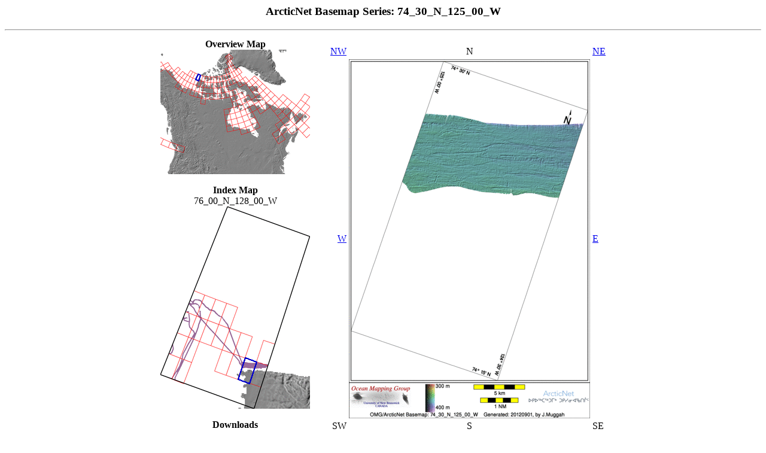

--- FILE ---
content_type: text/html; charset=UTF-8
request_url: http://www.omg.unb.ca/Projects/Arctic/basemaps/74_30_N_125_00_W_BATHY.html
body_size: 15820
content:
<html>
<head>
<title>ArcticNet Basemap Series: 74_30_N_125_00_W</title>
<script type="text/javascript" src="javascripts/wz_jsgraphics.js"></script>
</head>
<body>
<!-- Necessary for Javascript popup descriptions -->
<div id="dek" class="dek" style = "position: absolute; visibility:hidden; z-index:200;"></div>
<script language="JavaScript" src="javascripts/popupnames.js" type="text/javascript"></script>
<!-- End Necessary for Javascript popup descriptions -->
<h3 align=center>ArcticNet Basemap Series: 74_30_N_125_00_W</h3>
<hr>

<table align=center>

<tr>
<td>
<table align=center>
<tr align=center>
<td valign=top width=250>
<center><b>Overview Map</b></center>
<div id="overview" style="position:relative;height:208;width:100%;">
<img src="maps_index/overview_bathy.gif" usemap="#overview_map" border="0">
</div>
<br>

<center><b>Index Map</b><br>76_00_N_128_00_W</center>
<div id="zoombox" style="position:relative;width:100%;">
<img src="maps_index/bathy/76_00_N_128_00_W_BATHY.gif" usemap="#index_map" border="0">
</div>
<br>

<center><b>Downloads</b><br>ESRI grid files for: <br><a href="grids/74_30_N_125_00_W_BATHY.zip">This basemap</a><br></center>

</td>
</tr>
</table>
</td>

<td width=20></td>

<td>
<table>
<tr>
<td align=right valign=bottom><a href="74_45_N_125_30_W_BATHY.html">NW</a></td>
<td align=center valign=bottom>N</td>
<td align=left valign=bottom><a href="74_45_N_124_30_W_BATHY.html">NE</a></td>
</tr>

<tr align=center>
<td align=right valign=center><a href="74_30_N_125_30_W_BATHY.html">W</a></td>
<td><a href="74_30_N_125_00_W_BATHY.gif"><img width="403" height="600" src="74_30_N_125_00_W_BATHY_thm.gif" onmouseover="popup('Click for high-res!','lightyellow')"; onmouseout="kill()" border=0></a></td>
<td align=left valign=center><a href="74_30_N_124_30_W_BATHY.html">E</a></td>
</tr>

<tr align=center>
<td align=right valign=top>SW</td>
<td align=center valign=top>S</td>
<td align=left valign=top>SE</td>
</tr>

<tr>
<td></td>
<td align=center>



BATHYMETRY
&nbsp;&nbsp;&nbsp;<a href="74_30_N_125_00_W_BACKSCATTER.html">BACKSCATTER</a>


</td>
<td></td>
</tr>


</table>


</td>
</tr>
</table>



<hr>
<table width=100%>
<tr>
<td align=left><a href="index.html">Home...</a></td>
<td align=right><a href="about.html">About</a> these basemaps...</td>
</tr>
</table>




<h3>Source data</h3>
<table border=1 cellpadding=3>
<tr>
 <td valign=top align=center>2011_Amundsen<br><img border=1 src="74_30_N_125_00_W_BATHY.coverage_2011_Amundsen.gif"><br></td>
</tr>
</table>
<p>
Survey Lines for each area
<pre>
Mon Aug 27 06:09:08 ADT 2012 Making combo map
Data from source: 2011_Amundsen
LINE - /drives/berg/disk1/data/2011_Amundsen/007_Kuglugtuk/EM302/merged/JD233/0245_20110821_110740.merged - 1477 pings included
LINE - /drives/berg/disk1/data/2011_Amundsen/007_Kuglugtuk/EM302/merged/JD233/0244_20110821_103740.merged - 1477 pings included
LINE - /drives/berg/disk1/data/2011_Amundsen/008_North_Banks/EM302/merged/JD235/0077_20110823_011959.merged - 2468 pings included
LINE - /drives/berg/disk1/data/2011_Amundsen/008_North_Banks/EM302/merged/JD235/0076_20110823_004959.merged - 2010 pings included
LINE - /drives/berg/disk1/data/2011_Amundsen/008_North_Banks/EM302/merged/JD235/0075_20110823_001959.merged - 2010 pings included
LINE - /drives/berg/disk1/data/2011_Amundsen/008_North_Banks/EM302/merged/JD235/0079_20110823_021959.merged - 2307 pings included
LINE - /drives/berg/disk1/data/2011_Amundsen/008_North_Banks/EM302/merged/JD235/0080_20110823_024959.merged - 701 pings included
LINE - /drives/berg/disk1/data/2011_Amundsen/008_North_Banks/EM302/merged/JD235/0078_20110823_015000.merged - 2396 pings included
LINE - /drives/berg/disk1/data/2011_Amundsen/008_North_Banks/EM302/merged/JD234/0061_20110822_171959.merged - 2396 pings included
LINE - /drives/berg/disk1/data/2011_Amundsen/008_North_Banks/EM302/merged/JD234/0030_20110822_014959.merged - 2252 pings included
LINE - /drives/berg/disk1/data/2011_Amundsen/008_North_Banks/EM302/merged/JD234/0041_20110822_071959.merged - 2252 pings included
LINE - /drives/berg/disk1/data/2011_Amundsen/008_North_Banks/EM302/merged/JD234/0048_20110822_104959.merged - 2252 pings included
LINE - /drives/berg/disk1/data/2011_Amundsen/008_North_Banks/EM302/merged/JD234/0072_20110822_225000.merged - 2513 pings included
LINE - /drives/berg/disk1/data/2011_Amundsen/008_North_Banks/EM302/merged/JD234/0059_20110822_161959.merged - 2513 pings included
LINE - /drives/berg/disk1/data/2011_Amundsen/008_North_Banks/EM302/merged/JD234/0069_20110822_211959.merged - 2411 pings included
LINE - /drives/berg/disk1/data/2011_Amundsen/008_North_Banks/EM302/merged/JD234/0065_20110822_191959.merged - 2472 pings included
LINE - /drives/berg/disk1/data/2011_Amundsen/008_North_Banks/EM302/merged/JD234/0054_20110822_135000.merged - 2448 pings included
LINE - /drives/berg/disk1/data/2011_Amundsen/008_North_Banks/EM302/merged/JD234/0029_20110822_011959.merged - 440 pings included
LINE - /drives/berg/disk1/data/2011_Amundsen/008_North_Banks/EM302/merged/JD234/0035_20110822_041959.merged - 2367 pings included
LINE - /drives/berg/disk1/data/2011_Amundsen/008_North_Banks/EM302/merged/JD234/0050_20110822_114959.merged - 2424 pings included
LINE - /drives/berg/disk1/data/2011_Amundsen/008_North_Banks/EM302/merged/JD234/0052_20110822_124959.merged - 2428 pings included
LINE - /drives/berg/disk1/data/2011_Amundsen/008_North_Banks/EM302/merged/JD234/0070_20110822_215000.merged - 2525 pings included
LINE - /drives/berg/disk1/data/2011_Amundsen/008_North_Banks/EM302/merged/JD234/0063_20110822_182000.merged - 2420 pings included
LINE - /drives/berg/disk1/data/2011_Amundsen/008_North_Banks/EM302/merged/JD234/0031_20110822_022000.merged - 2307 pings included
LINE - /drives/berg/disk1/data/2011_Amundsen/008_North_Banks/EM302/merged/JD234/0038_20110822_054959.merged - 2470 pings included
LINE - /drives/berg/disk1/data/2011_Amundsen/008_North_Banks/EM302/merged/JD234/0051_20110822_121959.merged - 2423 pings included
LINE - /drives/berg/disk1/data/2011_Amundsen/008_North_Banks/EM302/merged/JD234/0068_20110822_205000.merged - 2414 pings included
LINE - /drives/berg/disk1/data/2011_Amundsen/008_North_Banks/EM302/merged/JD234/0032_20110822_024959.merged - 1661 pings included
LINE - /drives/berg/disk1/data/2011_Amundsen/008_North_Banks/EM302/merged/JD234/0066_20110822_194959.merged - 2527 pings included
LINE - /drives/berg/disk1/data/2011_Amundsen/008_North_Banks/EM302/merged/JD234/0028_20110822_004959.merged - 2527 pings included
LINE - /drives/berg/disk1/data/2011_Amundsen/008_North_Banks/EM302/merged/JD234/0049_20110822_112000.merged - 961 pings included
LINE - /drives/berg/disk1/data/2011_Amundsen/008_North_Banks/EM302/merged/JD234/0057_20110822_151959.merged - 1401 pings included
LINE - /drives/berg/disk1/data/2011_Amundsen/008_North_Banks/EM302/merged/JD234/0033_20110822_031959.merged - 123 pings included
LINE - /drives/berg/disk1/data/2011_Amundsen/008_North_Banks/EM302/merged/JD234/0053_20110822_132000.merged - 2499 pings included
LINE - /drives/berg/disk1/data/2011_Amundsen/008_North_Banks/EM302/merged/JD234/0058_20110822_155000.merged - 2499 pings included
LINE - /drives/berg/disk1/data/2011_Amundsen/008_North_Banks/EM302/merged/JD234/0034_20110822_034959.merged - 2373 pings included
LINE - /drives/berg/disk1/data/2011_Amundsen/008_North_Banks/EM302/merged/JD234/0039_20110822_062000.merged - 2201 pings included
LINE - /drives/berg/disk1/data/2011_Amundsen/008_North_Banks/EM302/merged/JD234/0064_20110822_184959.merged - 2419 pings included
LINE - /drives/berg/disk1/data/2011_Amundsen/008_North_Banks/EM302/merged/JD234/0074_20110822_234959.merged - 2419 pings included
LINE - /drives/berg/disk1/data/2011_Amundsen/008_North_Banks/EM302/merged/JD234/0036_20110822_044959.merged - 2505 pings included
LINE - /drives/berg/disk1/data/2011_Amundsen/008_North_Banks/EM302/merged/JD234/0037_20110822_051959.merged - 2497 pings included
LINE - /drives/berg/disk1/data/2011_Amundsen/008_North_Banks/EM302/merged/JD234/0071_20110822_222000.merged - 2531 pings included
LINE - /drives/berg/disk1/data/2011_Amundsen/008_North_Banks/EM302/merged/JD234/0062_20110822_175000.merged - 1372 pings included
LINE - /drives/berg/disk1/data/2011_Amundsen/008_North_Banks/EM302/merged/JD234/0056_20110822_144959.merged - 2461 pings included
LINE - /drives/berg/disk1/data/2011_Amundsen/008_North_Banks/EM302/merged/JD234/0040_20110822_065000.merged - 2461 pings included
LINE - /drives/berg/disk1/data/2011_Amundsen/008_North_Banks/EM302/merged/JD234/0055_20110822_142000.merged - 2468 pings included
LINE - /drives/berg/disk1/data/2011_Amundsen/008_North_Banks/EM302/merged/JD234/0073_20110822_231959.merged - 2101 pings included
LINE - /drives/berg/disk1/data/2011_Amundsen/008_North_Banks/EM302/merged/JD234/0067_20110822_201959.merged - 2540 pings included
LINE - /drives/berg/disk1/data/2011_Amundsen/008_North_Banks/EM302/merged/JD233/0023_20110821_221958.merged - 401 pings included
LINE - /drives/berg/disk1/data/2011_Amundsen/008_North_Banks/EM302/merged/JD233/0004_20110821_130932.merged - 401 pings included
LINE - /drives/berg/disk1/data/2011_Amundsen/008_North_Banks/EM302/merged/JD233/0021_20110821_211959.merged - 2444 pings included
LINE - /drives/berg/disk1/data/2011_Amundsen/008_North_Banks/EM302/merged/JD233/0003_20110821_123932.merged - 1101 pings included
LINE - /drives/berg/disk1/data/2011_Amundsen/008_North_Banks/EM302/merged/JD233/0008_20110821_144958.merged - 1101 pings included
LINE - /drives/berg/disk1/data/2011_Amundsen/008_North_Banks/EM302/merged/JD233/0017_20110821_191959.merged - 2114 pings included
LINE - /drives/berg/disk1/data/2011_Amundsen/008_North_Banks/EM302/merged/JD233/0019_20110821_201958.merged - 2365 pings included
LINE - /drives/berg/disk1/data/2011_Amundsen/008_North_Banks/EM302/merged/JD233/0016_20110821_184959.merged - 2365 pings included
LINE - /drives/berg/disk1/data/2011_Amundsen/008_North_Banks/EM302/merged/JD233/0011_20110821_161959.merged - 2291 pings included
LINE - /drives/berg/disk1/data/2011_Amundsen/008_North_Banks/EM302/merged/JD233/0012_20110821_164959.merged - 2472 pings included
LINE - /drives/berg/disk1/data/2011_Amundsen/008_North_Banks/EM302/merged/JD233/0020_20110821_204959.merged - 2442 pings included
LINE - /drives/berg/disk1/data/2011_Amundsen/008_North_Banks/EM302/merged/JD233/0001_20110821_113932.merged - 2517 pings included
LINE - /drives/berg/disk1/data/2011_Amundsen/008_North_Banks/EM302/merged/JD233/0000_20110821_113348.merged - 477 pings included
LINE - /drives/berg/disk1/data/2011_Amundsen/008_North_Banks/EM302/merged/JD233/0018_20110821_194959.merged - 2307 pings included
LINE - /drives/berg/disk1/data/2011_Amundsen/008_North_Banks/EM302/merged/JD233/0013_20110821_171958.merged - 2524 pings included
LINE - /drives/berg/disk1/data/2011_Amundsen/008_North_Banks/EM302/merged/JD233/0009_20110821_151958.merged - 165 pings included
LINE - /drives/berg/disk1/data/2011_Amundsen/008_North_Banks/EM302/merged/JD233/0015_20110821_181959.merged - 165 pings included
LINE - /drives/berg/disk1/data/2011_Amundsen/008_North_Banks/EM302/merged/JD233/0002_20110821_120932.merged - 2503 pings included
LINE - /drives/berg/disk1/data/2011_Amundsen/008_North_Banks/EM302/merged/JD233/0014_20110821_174958.merged - 2401 pings included
LINE - /drives/berg/disk1/data/2011_Amundsen/008_North_Banks/EM302/merged/JD233/0024_20110821_224959.merged - 2401 pings included
LINE - /drives/berg/disk1/data/2011_Amundsen/008_North_Banks/EM302/merged/JD233/0010_20110821_154959.merged - 2279 pings included
LINE - /drives/berg/disk1/data/2011_Amundsen/008_North_Banks/EM302/merged/JD233/0022_20110821_214959.merged - 2478 pings included



</pre>
<hr>
<i>Created: 20140213 by J.Muggah</i>

<script type="text/javascript">
<!--
var no_dhtm = (document.layers || window.opera && !document.defaultView);

function D()
{
    var wc = (window.innerWidth? innerWidth
        : (document.documentElement && document.documentElement.clientWidth)? document.documentElement.clientWidth
        : (document.body && document.body.clientWidth)? document.body.clientWidth
        : document.getElementsByTagName? document.getElementsByTagName('body')[0].offsetWidth
        : 800) >>1;
    var dy = no_dhtm? 115 : 0;


    var jg = new jsGraphics(no_dhtm? null : "overview");

	jg.setStroke(2);

    var polygx=new Array(62,66,63,58);
    var polygy=new Array(40+dy, 42+dy, 51+dy,49+dy);

    jg.setColor("#0000cc");
    jg.drawPolygon(polygx, polygy);

    jg.paint();

    var jg2 = new jsGraphics(no_dhtm? null : "zoombox");

    var polygx2=new Array(141,160,148,129);
    var polygy2=new Array(252+dy, 259+dy, 295+dy,288+dy);

	jg2.setStroke(2);
    jg2.setColor("#0000cc");
    jg2.drawPolygon(polygx2, polygy2);

    jg2.paint();

}

function D2()
{
    var wc = (window.innerWidth? innerWidth
        : (document.documentElement && document.documentElement.clientWidth)? document.documentElement.clientWidth
        : (document.body && document.body.clientWidth)? document.body.clientWidth
        : document.getElementsByTagName? document.getElementsByTagName('body')[0].offsetWidth
        : 800) >>1;
    var dy = no_dhtm? 115 : 0;

    var jg2 = new jsGraphics(no_dhtm? null : "zoombox");

    var polygx2=new Array(141,160,148,129);
    var polygy2=new Array(252+dy, 259+dy, 295+dy,288+dy);

    jg2.setColor("#0000cc");
    jg2.drawPolygon(polygx2, polygy2);

    jg2.paint();
}



if(document.all && !document.getElementById)
{
    window.onload = function()
    {
        window.setTimeout("D();", 100);
    }
}
else
{
	D();
}
//-->
</script>



</body>
</html>
<map name="index_map">
<area href="75_00_N_128_00_W_BATHY.html" onmouseover="popup('75_00_N_128_00_W','lightyellow')"; onmouseout="kill()" alt="75_00_N_128_00_W" shape="polygon" coords="55,140,73,147,60,182,41,175">
<area href="75_00_N_127_30_W_BATHY.html" onmouseover="popup('75_00_N_127_30_W','lightyellow')"; onmouseout="kill()" alt="75_00_N_127_30_W" shape="polygon" coords="73,147,92,154,78,189,60,182">
<area href="75_00_N_127_00_W_BATHY.html" onmouseover="popup('75_00_N_127_00_W','lightyellow')"; onmouseout="kill()" alt="75_00_N_127_00_W" shape="polygon" coords="92,154,110,161,97,196,78,189">
<area href="75_00_N_126_30_W_BATHY.html" onmouseover="popup('75_00_N_126_30_W','lightyellow')"; onmouseout="kill()" alt="75_00_N_126_30_W" shape="polygon" coords="110,161,129,168,116,203,97,196">
<area href="74_45_N_128_00_W_BATHY.html" onmouseover="popup('74_45_N_128_00_W','lightyellow')"; onmouseout="kill()" alt="74_45_N_128_00_W" shape="polygon" coords="41,175,60,182,46,217,27,210">
<area href="74_45_N_127_30_W_BATHY.html" onmouseover="popup('74_45_N_127_30_W','lightyellow')"; onmouseout="kill()" alt="74_45_N_127_30_W" shape="polygon" coords="60,182,78,189,65,225,46,217">
<area href="74_45_N_127_00_W_BATHY.html" onmouseover="popup('74_45_N_127_00_W','lightyellow')"; onmouseout="kill()" alt="74_45_N_127_00_W" shape="polygon" coords="78,189,97,196,84,232,65,225">
<area href="74_45_N_126_30_W_BATHY.html" onmouseover="popup('74_45_N_126_30_W','lightyellow')"; onmouseout="kill()" alt="74_45_N_126_30_W" shape="polygon" coords="97,196,116,203,103,239,84,232">
<area href="74_45_N_126_00_W_BATHY.html" onmouseover="popup('74_45_N_126_00_W','lightyellow')"; onmouseout="kill()" alt="74_45_N_126_00_W" shape="polygon" coords="116,203,134,210,122,245,103,239">
<area href="74_45_N_125_30_W_BATHY.html" onmouseover="popup('74_45_N_125_30_W','lightyellow')"; onmouseout="kill()" alt="74_45_N_125_30_W" shape="polygon" coords="134,210,153,217,141,252,122,245">
<area href="74_45_N_124_30_W_BATHY.html" onmouseover="popup('74_45_N_124_30_W','lightyellow')"; onmouseout="kill()" alt="74_45_N_124_30_W" shape="polygon" coords="172,223,191,229,179,265,160,259">
<area href="74_30_N_128_00_W_BATHY.html" onmouseover="popup('74_30_N_128_00_W','lightyellow')"; onmouseout="kill()" alt="74_30_N_128_00_W" shape="polygon" coords="27,210,46,217,32,252,13,245">
<area href="74_30_N_127_30_W_BATHY.html" onmouseover="popup('74_30_N_127_30_W','lightyellow')"; onmouseout="kill()" alt="74_30_N_127_30_W" shape="polygon" coords="46,217,65,225,52,260,32,252">
<area href="74_30_N_126_00_W_BATHY.html" onmouseover="popup('74_30_N_126_00_W','lightyellow')"; onmouseout="kill()" alt="74_30_N_126_00_W" shape="polygon" coords="103,239,122,245,109,281,90,274">
<area href="74_30_N_125_30_W_BATHY.html" onmouseover="popup('74_30_N_125_30_W','lightyellow')"; onmouseout="kill()" alt="74_30_N_125_30_W" shape="polygon" coords="122,245,141,252,129,288,109,281">
<area href="74_30_N_125_00_W_BATHY.html" onmouseover="popup('74_30_N_125_00_W','lightyellow')"; onmouseout="kill()" alt="74_30_N_125_00_W" shape="polygon" coords="141,252,160,259,148,294,129,288">
<area href="74_30_N_124_30_W_BATHY.html" onmouseover="popup('74_30_N_124_30_W','lightyellow')"; onmouseout="kill()" alt="74_30_N_124_30_W" shape="polygon" coords="160,259,179,265,167,301,148,294">
<area href="74_15_N_128_00_W_BATHY.html" onmouseover="popup('74_15_N_128_00_W','lightyellow')"; onmouseout="kill()" alt="74_15_N_128_00_W" shape="polygon" coords="13,245,32,252,19,288,0,280">
<area href="74_15_N_127_30_W_BATHY.html" onmouseover="popup('74_15_N_127_30_W','lightyellow')"; onmouseout="kill()" alt="74_15_N_127_30_W" shape="polygon" coords="32,252,52,260,38,295,19,288">
</map>
<map name="overview_map">
<area href="44_00_N_60_00_W_BATHY.html" onmouseover="popup('44_00_N_60_00_W','lightyellow')"; onmouseout="kill()" alt="44_00_N_60_00_W" shape="polygon" coords="237,139,247,129,255,136,244,147">
<area href="46_00_N_60_00_W_BATHY.html" onmouseover="popup('46_00_N_60_00_W','lightyellow')"; onmouseout="kill()" alt="46_00_N_60_00_W" shape="polygon" coords="230,132,240,122,247,129,237,139">
<area href="48_00_N_52_00_W_BATHY.html" onmouseover="popup('48_00_N_52_00_W','lightyellow')"; onmouseout="kill()" alt="48_00_N_52_00_W" shape="polygon" coords="242,105,250,95,258,101,249,112">
<area href="48_00_N_56_00_W_BATHY.html" onmouseover="popup('48_00_N_56_00_W','lightyellow')"; onmouseout="kill()" alt="48_00_N_56_00_W" shape="polygon" coords="233,115,242,105,249,112,240,122">
<area href="48_00_N_60_00_W_BATHY.html" onmouseover="popup('48_00_N_60_00_W','lightyellow')"; onmouseout="kill()" alt="48_00_N_60_00_W" shape="polygon" coords="223,125,233,115,240,122,230,132">
<area href="48_00_N_64_00_W_BATHY.html" onmouseover="popup('48_00_N_64_00_W','lightyellow')"; onmouseout="kill()" alt="48_00_N_64_00_W" shape="polygon" coords="213,133,223,125,230,132,220,141">
<area href="48_00_N_72_00_W_BATHY.html" onmouseover="popup('48_00_N_72_00_W','lightyellow')"; onmouseout="kill()" alt="48_00_N_72_00_W" shape="polygon" coords="192,149,203,141,208,150,197,157">
<area href="50_00_N_124_00_W_BATHY.html" onmouseover="popup('50_00_N_124_00_W','lightyellow')"; onmouseout="kill()" alt="50_00_N_124_00_W" shape="polygon" coords="28,159,40,162,38,172,25,168">
<area href="50_00_N_128_00_W_BATHY.html" onmouseover="popup('50_00_N_128_00_W','lightyellow')"; onmouseout="kill()" alt="50_00_N_128_00_W" shape="polygon" coords="16,154,28,159,25,168,13,163">
<area href="50_00_N_132_00_W_BATHY.html" onmouseover="popup('50_00_N_132_00_W','lightyellow')"; onmouseout="kill()" alt="50_00_N_132_00_W" shape="polygon" coords="5,149,16,154,13,163,0,158">
<area href="50_00_N_136_00_W_BATHY.html" onmouseover="popup('50_00_N_136_00_W','lightyellow')"; onmouseout="kill()" alt="50_00_N_136_00_W" shape="polygon" coords="-6,143,5,149,0,158,-10,152">
<area href="50_00_N_140_00_W_BATHY.html" onmouseover="popup('50_00_N_140_00_W','lightyellow')"; onmouseout="kill()" alt="50_00_N_140_00_W" shape="polygon" coords="-16,137,-6,143,-10,152,-22,145">
<area href="50_00_N_48_00_W_BATHY.html" onmouseover="popup('50_00_N_48_00_W','lightyellow')"; onmouseout="kill()" alt="50_00_N_48_00_W" shape="polygon" coords="242,89,249,79,257,84,250,95">
<area href="50_00_N_52_00_W_BATHY.html" onmouseover="popup('50_00_N_52_00_W','lightyellow')"; onmouseout="kill()" alt="50_00_N_52_00_W" shape="polygon" coords="234,99,242,89,250,95,242,105">
<area href="50_00_N_56_00_W_BATHY.html" onmouseover="popup('50_00_N_56_00_W','lightyellow')"; onmouseout="kill()" alt="50_00_N_56_00_W" shape="polygon" coords="226,109,234,99,242,105,233,115">
<area href="50_00_N_60_00_W_BATHY.html" onmouseover="popup('50_00_N_60_00_W','lightyellow')"; onmouseout="kill()" alt="50_00_N_60_00_W" shape="polygon" coords="217,117,226,109,233,115,223,125">
<area href="50_00_N_64_00_W_BATHY.html" onmouseover="popup('50_00_N_64_00_W','lightyellow')"; onmouseout="kill()" alt="50_00_N_64_00_W" shape="polygon" coords="207,126,217,117,223,125,213,133">
<area href="50_00_N_68_00_W_BATHY.html" onmouseover="popup('50_00_N_68_00_W','lightyellow')"; onmouseout="kill()" alt="50_00_N_68_00_W" shape="polygon" coords="197,133,207,126,213,133,203,141">
<area href="50_00_N_72_00_W_BATHY.html" onmouseover="popup('50_00_N_72_00_W','lightyellow')"; onmouseout="kill()" alt="50_00_N_72_00_W" shape="polygon" coords="186,140,197,133,203,141,192,149">
<area href="52_00_N_140_00_W_BATHY.html" onmouseover="popup('52_00_N_140_00_W','lightyellow')"; onmouseout="kill()" alt="52_00_N_140_00_W" shape="polygon" coords="-11,129,-1,135,-6,143,-16,137">
<area href="52_00_N_144_00_W_BATHY.html" onmouseover="popup('52_00_N_144_00_W','lightyellow')"; onmouseout="kill()" alt="52_00_N_144_00_W" shape="polygon" coords="-21,122,-11,129,-16,137,-27,130">
<area href="52_00_N_148_00_W_BATHY.html" onmouseover="popup('52_00_N_148_00_W','lightyellow')"; onmouseout="kill()" alt="52_00_N_148_00_W" shape="polygon" coords="-30,114,-21,122,-27,130,-36,122">
<area href="52_00_N_152_00_W_BATHY.html" onmouseover="popup('52_00_N_152_00_W','lightyellow')"; onmouseout="kill()" alt="52_00_N_152_00_W" shape="polygon" coords="-39,106,-30,114,-36,122,-46,113">
<area href="52_00_N_48_00_W_BATHY.html" onmouseover="popup('52_00_N_48_00_W','lightyellow')"; onmouseout="kill()" alt="52_00_N_48_00_W" shape="polygon" coords="234,83,241,73,249,79,242,89">
<area href="52_00_N_52_00_W_BATHY.html" onmouseover="popup('52_00_N_52_00_W','lightyellow')"; onmouseout="kill()" alt="52_00_N_52_00_W" shape="polygon" coords="227,93,234,83,242,89,234,99">
<area href="52_00_N_56_00_W_BATHY.html" onmouseover="popup('52_00_N_56_00_W','lightyellow')"; onmouseout="kill()" alt="52_00_N_56_00_W" shape="polygon" coords="219,102,227,93,234,99,226,109">
<area href="52_00_N_60_00_W_BATHY.html" onmouseover="popup('52_00_N_60_00_W','lightyellow')"; onmouseout="kill()" alt="52_00_N_60_00_W" shape="polygon" coords="210,110,219,102,226,109,217,117">
<area href="52_00_N_64_00_W_BATHY.html" onmouseover="popup('52_00_N_64_00_W','lightyellow')"; onmouseout="kill()" alt="52_00_N_64_00_W" shape="polygon" coords="201,118,210,110,217,117,207,126">
<area href="52_00_N_68_00_W_BATHY.html" onmouseover="popup('52_00_N_68_00_W','lightyellow')"; onmouseout="kill()" alt="52_00_N_68_00_W" shape="polygon" coords="191,125,201,118,207,126,197,133">
<area href="54_00_N_152_00_W_BATHY.html" onmouseover="popup('54_00_N_152_00_W','lightyellow')"; onmouseout="kill()" alt="54_00_N_152_00_W" shape="polygon" coords="-32,99,-24,107,-30,114,-39,106">
<area href="54_00_N_156_00_W_BATHY.html" onmouseover="popup('54_00_N_156_00_W','lightyellow')"; onmouseout="kill()" alt="54_00_N_156_00_W" shape="polygon" coords="-40,91,-32,99,-39,106,-47,97">
<area href="54_00_N_160_00_W_BATHY.html" onmouseover="popup('54_00_N_160_00_W','lightyellow')"; onmouseout="kill()" alt="54_00_N_160_00_W" shape="polygon" coords="-47,82,-40,91,-47,97,-55,88">
<area href="54_00_N_164_00_W_BATHY.html" onmouseover="popup('54_00_N_164_00_W','lightyellow')"; onmouseout="kill()" alt="54_00_N_164_00_W" shape="polygon" coords="-54,73,-47,82,-55,88,-62,79">
<area href="54_00_N_56_00_W_BATHY.html" onmouseover="popup('54_00_N_56_00_W','lightyellow')"; onmouseout="kill()" alt="54_00_N_56_00_W" shape="polygon" coords="212,95,219,87,227,93,219,102">
<area href="54_00_N_60_00_W_BATHY.html" onmouseover="popup('54_00_N_60_00_W','lightyellow')"; onmouseout="kill()" alt="54_00_N_60_00_W" shape="polygon" coords="203,103,212,95,219,102,210,110">
<area href="54_00_N_64_00_W_BATHY.html" onmouseover="popup('54_00_N_64_00_W','lightyellow')"; onmouseout="kill()" alt="54_00_N_64_00_W" shape="polygon" coords="195,111,203,103,210,110,201,118">
<area href="56_00_N_164_00_W_BATHY.html" onmouseover="popup('56_00_N_164_00_W','lightyellow')"; onmouseout="kill()" alt="56_00_N_164_00_W" shape="polygon" coords="-46,68,-40,76,-47,82,-54,73">
<area href="56_00_N_168_00_W_BATHY.html" onmouseover="popup('56_00_N_168_00_W','lightyellow')"; onmouseout="kill()" alt="56_00_N_168_00_W" shape="polygon" coords="-52,59,-46,68,-54,73,-60,63">
<area href="56_00_N_56_00_W_BATHY.html" onmouseover="popup('56_00_N_56_00_W','lightyellow')"; onmouseout="kill()" alt="56_00_N_56_00_W" shape="polygon" coords="205,89,212,81,219,87,212,95">
<area href="56_00_N_60_00_W_BATHY.html" onmouseover="popup('56_00_N_60_00_W','lightyellow')"; onmouseout="kill()" alt="56_00_N_60_00_W" shape="polygon" coords="197,96,205,89,212,95,203,103">
<area href="56_00_N_80_00_W_BATHY.html" onmouseover="popup('56_00_N_80_00_W','lightyellow')"; onmouseout="kill()" alt="56_00_N_80_00_W" shape="polygon" coords="152,125,162,121,166,129,156,134">
<area href="56_00_N_84_00_W_BATHY.html" onmouseover="popup('56_00_N_84_00_W','lightyellow')"; onmouseout="kill()" alt="56_00_N_84_00_W" shape="polygon" coords="142,129,152,125,156,134,146,138">
<area href="56_00_N_88_00_W_BATHY.html" onmouseover="popup('56_00_N_88_00_W','lightyellow')"; onmouseout="kill()" alt="56_00_N_88_00_W" shape="polygon" coords="132,133,142,129,146,138,135,142">
<area href="58_00_N_168_00_W_BATHY.html" onmouseover="popup('58_00_N_168_00_W','lightyellow')"; onmouseout="kill()" alt="58_00_N_168_00_W" shape="polygon" coords="-43,54,-38,62,-46,68,-52,59">
<area href="58_00_N_56_00_W_BATHY.html" onmouseover="popup('58_00_N_56_00_W','lightyellow')"; onmouseout="kill()" alt="58_00_N_56_00_W" shape="polygon" coords="198,82,204,74,212,81,205,89">
<area href="58_00_N_60_00_W_BATHY.html" onmouseover="popup('58_00_N_60_00_W','lightyellow')"; onmouseout="kill()" alt="58_00_N_60_00_W" shape="polygon" coords="191,89,198,82,205,89,197,96">
<area href="58_00_N_64_00_W_BATHY.html" onmouseover="popup('58_00_N_64_00_W','lightyellow')"; onmouseout="kill()" alt="58_00_N_64_00_W" shape="polygon" coords="183,96,191,89,197,96,189,103">
<area href="58_00_N_80_00_W_BATHY.html" onmouseover="popup('58_00_N_80_00_W','lightyellow')"; onmouseout="kill()" alt="58_00_N_80_00_W" shape="polygon" coords="148,117,158,112,162,121,152,125">
<area href="58_00_N_84_00_W_BATHY.html" onmouseover="popup('58_00_N_84_00_W','lightyellow')"; onmouseout="kill()" alt="58_00_N_84_00_W" shape="polygon" coords="139,120,148,117,152,125,142,129">
<area href="58_00_N_88_00_W_BATHY.html" onmouseover="popup('58_00_N_88_00_W','lightyellow')"; onmouseout="kill()" alt="58_00_N_88_00_W" shape="polygon" coords="130,123,139,120,142,129,132,133">
<area href="58_00_N_92_00_W_BATHY.html" onmouseover="popup('58_00_N_92_00_W','lightyellow')"; onmouseout="kill()" alt="58_00_N_92_00_W" shape="polygon" coords="120,126,130,123,132,133,122,135">
<area href="58_00_N_96_00_W_BATHY.html" onmouseover="popup('58_00_N_96_00_W','lightyellow')"; onmouseout="kill()" alt="58_00_N_96_00_W" shape="polygon" coords="110,128,120,126,122,135,111,137">
<area href="60_00_N_168_00_W_BATHY.html" onmouseover="popup('60_00_N_168_00_W','lightyellow')"; onmouseout="kill()" alt="60_00_N_168_00_W" shape="polygon" coords="-35,49,-30,57,-38,62,-43,54">
<area href="60_00_N_172_00_W_BATHY.html" onmouseover="popup('60_00_N_172_00_W','lightyellow')"; onmouseout="kill()" alt="60_00_N_172_00_W" shape="polygon" coords="-40,41,-35,49,-43,54,-48,45">
<area href="60_00_N_60_00_W_BATHY.html" onmouseover="popup('60_00_N_60_00_W','lightyellow')"; onmouseout="kill()" alt="60_00_N_60_00_W" shape="polygon" coords="184,82,191,75,198,82,191,89">
<area href="60_00_N_64_00_W_BATHY.html" onmouseover="popup('60_00_N_64_00_W','lightyellow')"; onmouseout="kill()" alt="60_00_N_64_00_W" shape="polygon" coords="177,88,184,82,191,89,183,96">
<area href="60_00_N_68_00_W_BATHY.html" onmouseover="popup('60_00_N_68_00_W','lightyellow')"; onmouseout="kill()" alt="60_00_N_68_00_W" shape="polygon" coords="169,94,177,88,183,96,175,102">
<area href="60_00_N_72_00_W_BATHY.html" onmouseover="popup('60_00_N_72_00_W','lightyellow')"; onmouseout="kill()" alt="60_00_N_72_00_W" shape="polygon" coords="161,99,169,94,175,102,166,107">
<area href="60_00_N_80_00_W_BATHY.html" onmouseover="popup('60_00_N_80_00_W','lightyellow')"; onmouseout="kill()" alt="60_00_N_80_00_W" shape="polygon" coords="145,108,153,104,158,112,148,117">
<area href="60_00_N_84_00_W_BATHY.html" onmouseover="popup('60_00_N_84_00_W','lightyellow')"; onmouseout="kill()" alt="60_00_N_84_00_W" shape="polygon" coords="136,111,145,108,148,117,139,120">
<area href="60_00_N_88_00_W_BATHY.html" onmouseover="popup('60_00_N_88_00_W','lightyellow')"; onmouseout="kill()" alt="60_00_N_88_00_W" shape="polygon" coords="127,114,136,111,139,120,130,123">
<area href="60_00_N_92_00_W_BATHY.html" onmouseover="popup('60_00_N_92_00_W','lightyellow')"; onmouseout="kill()" alt="60_00_N_92_00_W" shape="polygon" coords="118,117,127,114,130,123,120,126">
<area href="60_00_N_96_00_W_BATHY.html" onmouseover="popup('60_00_N_96_00_W','lightyellow')"; onmouseout="kill()" alt="60_00_N_96_00_W" shape="polygon" coords="108,118,118,117,120,126,110,128">
<area href="62_00_N_168_00_W_BATHY.html" onmouseover="popup('62_00_N_168_00_W','lightyellow')"; onmouseout="kill()" alt="62_00_N_168_00_W" shape="polygon" coords="-27,44,-22,52,-30,57,-35,49">
<area href="62_00_N_172_00_W_BATHY.html" onmouseover="popup('62_00_N_172_00_W','lightyellow')"; onmouseout="kill()" alt="62_00_N_172_00_W" shape="polygon" coords="-31,37,-27,44,-35,49,-40,41">
<area href="62_00_N_60_00_W_BATHY.html" onmouseover="popup('62_00_N_60_00_W','lightyellow')"; onmouseout="kill()" alt="62_00_N_60_00_W" shape="polygon" coords="178,75,184,69,191,75,184,82">
<area href="62_00_N_64_00_W_BATHY.html" onmouseover="popup('62_00_N_64_00_W','lightyellow')"; onmouseout="kill()" alt="62_00_N_64_00_W" shape="polygon" coords="171,81,178,75,184,82,177,88">
<area href="62_00_N_68_00_W_BATHY.html" onmouseover="popup('62_00_N_68_00_W','lightyellow')"; onmouseout="kill()" alt="62_00_N_68_00_W" shape="polygon" coords="164,86,171,81,177,88,169,94">
<area href="62_00_N_72_00_W_BATHY.html" onmouseover="popup('62_00_N_72_00_W','lightyellow')"; onmouseout="kill()" alt="62_00_N_72_00_W" shape="polygon" coords="157,91,164,86,169,94,161,99">
<area href="62_00_N_76_00_W_BATHY.html" onmouseover="popup('62_00_N_76_00_W','lightyellow')"; onmouseout="kill()" alt="62_00_N_76_00_W" shape="polygon" coords="149,95,157,91,161,99,153,104">
<area href="62_00_N_80_00_W_BATHY.html" onmouseover="popup('62_00_N_80_00_W','lightyellow')"; onmouseout="kill()" alt="62_00_N_80_00_W" shape="polygon" coords="141,99,149,95,153,104,145,108">
<area href="62_00_N_84_00_W_BATHY.html" onmouseover="popup('62_00_N_84_00_W','lightyellow')"; onmouseout="kill()" alt="62_00_N_84_00_W" shape="polygon" coords="133,103,141,99,145,108,136,111">
<area href="62_00_N_88_00_W_BATHY.html" onmouseover="popup('62_00_N_88_00_W','lightyellow')"; onmouseout="kill()" alt="62_00_N_88_00_W" shape="polygon" coords="124,105,133,103,136,111,127,114">
<area href="62_00_N_92_00_W_BATHY.html" onmouseover="popup('62_00_N_92_00_W','lightyellow')"; onmouseout="kill()" alt="62_00_N_92_00_W" shape="polygon" coords="116,107,124,105,127,114,118,117">
<area href="62_00_N_96_00_W_BATHY.html" onmouseover="popup('62_00_N_96_00_W','lightyellow')"; onmouseout="kill()" alt="62_00_N_96_00_W" shape="polygon" coords="107,109,116,107,118,117,108,118">
<area href="64_00_N_168_00_W_BATHY.html" onmouseover="popup('64_00_N_168_00_W','lightyellow')"; onmouseout="kill()" alt="64_00_N_168_00_W" shape="polygon" coords="-19,40,-15,47,-22,52,-27,44">
<area href="64_00_N_172_00_W_BATHY.html" onmouseover="popup('64_00_N_172_00_W','lightyellow')"; onmouseout="kill()" alt="64_00_N_172_00_W" shape="polygon" coords="-23,32,-19,40,-27,44,-31,37">
<area href="64_00_N_60_00_W_BATHY.html" onmouseover="popup('64_00_N_60_00_W','lightyellow')"; onmouseout="kill()" alt="64_00_N_60_00_W" shape="polygon" coords="171,68,177,63,184,69,178,75">
<area href="64_00_N_64_00_W_BATHY.html" onmouseover="popup('64_00_N_64_00_W','lightyellow')"; onmouseout="kill()" alt="64_00_N_64_00_W" shape="polygon" coords="165,74,171,68,178,75,171,81">
<area href="64_00_N_68_00_W_BATHY.html" onmouseover="popup('64_00_N_68_00_W','lightyellow')"; onmouseout="kill()" alt="64_00_N_68_00_W" shape="polygon" coords="159,79,165,74,171,81,164,86">
<area href="64_00_N_72_00_W_BATHY.html" onmouseover="popup('64_00_N_72_00_W','lightyellow')"; onmouseout="kill()" alt="64_00_N_72_00_W" shape="polygon" coords="152,83,159,79,164,86,157,91">
<area href="64_00_N_76_00_W_BATHY.html" onmouseover="popup('64_00_N_76_00_W','lightyellow')"; onmouseout="kill()" alt="64_00_N_76_00_W" shape="polygon" coords="145,87,152,83,157,91,149,95">
<area href="64_00_N_80_00_W_BATHY.html" onmouseover="popup('64_00_N_80_00_W','lightyellow')"; onmouseout="kill()" alt="64_00_N_80_00_W" shape="polygon" coords="137,91,145,87,149,95,141,99">
<area href="64_00_N_84_00_W_BATHY.html" onmouseover="popup('64_00_N_84_00_W','lightyellow')"; onmouseout="kill()" alt="64_00_N_84_00_W" shape="polygon" coords="129,94,137,91,141,99,133,103">
<area href="64_00_N_88_00_W_BATHY.html" onmouseover="popup('64_00_N_88_00_W','lightyellow')"; onmouseout="kill()" alt="64_00_N_88_00_W" shape="polygon" coords="122,96,129,94,133,103,124,105">
<area href="64_00_N_92_00_W_BATHY.html" onmouseover="popup('64_00_N_92_00_W','lightyellow')"; onmouseout="kill()" alt="64_00_N_92_00_W" shape="polygon" coords="114,98,122,96,124,105,116,107">
<area href="64_00_N_96_00_W_BATHY.html" onmouseover="popup('64_00_N_96_00_W','lightyellow')"; onmouseout="kill()" alt="64_00_N_96_00_W" shape="polygon" coords="106,100,114,98,116,107,107,109">
<area href="66_00_N_172_00_W_BATHY.html" onmouseover="popup('66_00_N_172_00_W','lightyellow')"; onmouseout="kill()" alt="66_00_N_172_00_W" shape="polygon" coords="-14,28,-11,35,-19,40,-23,32">
<area href="66_00_N_60_00_W_BATHY.html" onmouseover="popup('66_00_N_60_00_W','lightyellow')"; onmouseout="kill()" alt="66_00_N_60_00_W" shape="polygon" coords="165,61,170,56,177,63,171,68">
<area href="66_00_N_64_00_W_BATHY.html" onmouseover="popup('66_00_N_64_00_W','lightyellow')"; onmouseout="kill()" alt="66_00_N_64_00_W" shape="polygon" coords="159,66,165,61,171,68,165,74">
<area href="66_00_N_68_00_W_BATHY.html" onmouseover="popup('66_00_N_68_00_W','lightyellow')"; onmouseout="kill()" alt="66_00_N_68_00_W" shape="polygon" coords="153,71,159,66,165,74,159,79">
<area href="66_00_N_76_00_W_BATHY.html" onmouseover="popup('66_00_N_76_00_W','lightyellow')"; onmouseout="kill()" alt="66_00_N_76_00_W" shape="polygon" coords="140,79,147,75,152,83,145,87">
<area href="66_00_N_80_00_W_BATHY.html" onmouseover="popup('66_00_N_80_00_W','lightyellow')"; onmouseout="kill()" alt="66_00_N_80_00_W" shape="polygon" coords="133,82,140,79,145,87,137,91">
<area href="66_00_N_84_00_W_BATHY.html" onmouseover="popup('66_00_N_84_00_W','lightyellow')"; onmouseout="kill()" alt="66_00_N_84_00_W" shape="polygon" coords="126,85,133,82,137,91,129,94">
<area href="66_00_N_88_00_W_BATHY.html" onmouseover="popup('66_00_N_88_00_W','lightyellow')"; onmouseout="kill()" alt="66_00_N_88_00_W" shape="polygon" coords="119,87,126,85,129,94,122,96">
<area href="68_00_N_116_00_W_BATHY.html" onmouseover="popup('68_00_N_116_00_W','lightyellow')"; onmouseout="kill()" alt="68_00_N_116_00_W" shape="polygon" coords="68,81,75,82,74,91,66,90">
<area href="68_00_N_172_00_W_BATHY.html" onmouseover="popup('68_00_N_172_00_W','lightyellow')"; onmouseout="kill()" alt="68_00_N_172_00_W" shape="polygon" coords="-6,24,-3,30,-11,35,-14,28">
<area href="68_00_N_64_00_W_BATHY.html" onmouseover="popup('68_00_N_64_00_W','lightyellow')"; onmouseout="kill()" alt="68_00_N_64_00_W" shape="polygon" coords="153,59,159,55,165,61,159,66">
<area href="68_00_N_68_00_W_BATHY.html" onmouseover="popup('68_00_N_68_00_W','lightyellow')"; onmouseout="kill()" alt="68_00_N_68_00_W" shape="polygon" coords="148,63,153,59,159,66,153,71">
<area href="68_00_N_80_00_W_BATHY.html" onmouseover="popup('68_00_N_80_00_W','lightyellow')"; onmouseout="kill()" alt="68_00_N_80_00_W" shape="polygon" coords="130,74,136,71,140,79,133,82">
<area href="68_00_N_84_00_W_BATHY.html" onmouseover="popup('68_00_N_84_00_W','lightyellow')"; onmouseout="kill()" alt="68_00_N_84_00_W" shape="polygon" coords="123,76,130,74,133,82,126,85">
<area href="68_00_N_88_00_W_BATHY.html" onmouseover="popup('68_00_N_88_00_W','lightyellow')"; onmouseout="kill()" alt="68_00_N_88_00_W" shape="polygon" coords="117,78,123,76,126,85,119,87">
<area href="70_00_N_100_00_W_BATHY.html" onmouseover="popup('70_00_N_100_00_W','lightyellow')"; onmouseout="kill()" alt="70_00_N_100_00_W" shape="polygon" coords="95,73,101,72,103,81,96,82">
<area href="70_00_N_104_00_W_BATHY.html" onmouseover="popup('70_00_N_104_00_W','lightyellow')"; onmouseout="kill()" alt="70_00_N_104_00_W" shape="polygon" coords="89,73,95,73,96,82,89,83">
<area href="70_00_N_108_00_W_BATHY.html" onmouseover="popup('70_00_N_108_00_W','lightyellow')"; onmouseout="kill()" alt="70_00_N_108_00_W" shape="polygon" coords="82,73,89,73,89,83,82,82">
<area href="70_00_N_112_00_W_BATHY.html" onmouseover="popup('70_00_N_112_00_W','lightyellow')"; onmouseout="kill()" alt="70_00_N_112_00_W" shape="polygon" coords="76,73,82,73,82,82,75,82">
<area href="70_00_N_116_00_W_BATHY.html" onmouseover="popup('70_00_N_116_00_W','lightyellow')"; onmouseout="kill()" alt="70_00_N_116_00_W" shape="polygon" coords="70,72,76,73,75,82,68,81">
<area href="70_00_N_120_00_W_BATHY.html" onmouseover="popup('70_00_N_120_00_W','lightyellow')"; onmouseout="kill()" alt="70_00_N_120_00_W" shape="polygon" coords="64,70,70,72,68,81,61,79">
<area href="70_00_N_124_00_W_BATHY.html" onmouseover="popup('70_00_N_124_00_W','lightyellow')"; onmouseout="kill()" alt="70_00_N_124_00_W" shape="polygon" coords="57,69,64,70,61,79,55,77">
<area href="70_00_N_128_00_W_BATHY.html" onmouseover="popup('70_00_N_128_00_W','lightyellow')"; onmouseout="kill()" alt="70_00_N_128_00_W" shape="polygon" coords="52,66,57,69,55,77,48,75">
<area href="70_00_N_136_00_W_BATHY.html" onmouseover="popup('70_00_N_136_00_W','lightyellow')"; onmouseout="kill()" alt="70_00_N_136_00_W" shape="polygon" coords="40,61,46,64,42,72,35,69">
<area href="70_00_N_140_00_W_BATHY.html" onmouseover="popup('70_00_N_140_00_W','lightyellow')"; onmouseout="kill()" alt="70_00_N_140_00_W" shape="polygon" coords="35,58,40,61,35,69,30,65">
<area href="70_00_N_144_00_W_BATHY.html" onmouseover="popup('70_00_N_144_00_W','lightyellow')"; onmouseout="kill()" alt="70_00_N_144_00_W" shape="polygon" coords="29,54,35,58,30,65,24,61">
<area href="70_00_N_168_00_W_BATHY.html" onmouseover="popup('70_00_N_168_00_W','lightyellow')"; onmouseout="kill()" alt="70_00_N_168_00_W" shape="polygon" coords="4,26,8,31,0,36,-3,30">
<area href="70_00_N_172_00_W_BATHY.html" onmouseover="popup('70_00_N_172_00_W','lightyellow')"; onmouseout="kill()" alt="70_00_N_172_00_W" shape="polygon" coords="1,20,4,26,-3,30,-6,24">
<area href="70_00_N_64_00_W_BATHY.html" onmouseover="popup('70_00_N_64_00_W','lightyellow')"; onmouseout="kill()" alt="70_00_N_64_00_W" shape="polygon" coords="148,52,152,48,159,55,153,59">
<area href="70_00_N_68_00_W_BATHY.html" onmouseover="popup('70_00_N_68_00_W','lightyellow')"; onmouseout="kill()" alt="70_00_N_68_00_W" shape="polygon" coords="142,56,148,52,153,59,148,63">
<area href="70_00_N_84_00_W_BATHY.html" onmouseover="popup('70_00_N_84_00_W','lightyellow')"; onmouseout="kill()" alt="70_00_N_84_00_W" shape="polygon" coords="120,67,126,65,130,74,123,76">
<area href="70_00_N_88_00_W_BATHY.html" onmouseover="popup('70_00_N_88_00_W','lightyellow')"; onmouseout="kill()" alt="70_00_N_88_00_W" shape="polygon" coords="114,69,120,67,123,76,117,78">
<area href="70_00_N_92_00_W_BATHY.html" onmouseover="popup('70_00_N_92_00_W','lightyellow')"; onmouseout="kill()" alt="70_00_N_92_00_W" shape="polygon" coords="108,71,114,69,117,78,110,80">
<area href="70_00_N_96_00_W_BATHY.html" onmouseover="popup('70_00_N_96_00_W','lightyellow')"; onmouseout="kill()" alt="70_00_N_96_00_W" shape="polygon" coords="101,72,108,71,110,80,103,81">
<area href="72_00_N_100_00_W_BATHY.html" onmouseover="popup('72_00_N_100_00_W','lightyellow')"; onmouseout="kill()" alt="72_00_N_100_00_W" shape="polygon" coords="94,64,100,63,101,72,95,73">
<area href="72_00_N_104_00_W_BATHY.html" onmouseover="popup('72_00_N_104_00_W','lightyellow')"; onmouseout="kill()" alt="72_00_N_104_00_W" shape="polygon" coords="89,64,94,64,95,73,89,73">
<area href="72_00_N_120_00_W_BATHY.html" onmouseover="popup('72_00_N_120_00_W','lightyellow')"; onmouseout="kill()" alt="72_00_N_120_00_W" shape="polygon" coords="66,61,72,62,70,72,64,70">
<area href="72_00_N_124_00_W_BATHY.html" onmouseover="popup('72_00_N_124_00_W','lightyellow')"; onmouseout="kill()" alt="72_00_N_124_00_W" shape="polygon" coords="60,60,66,61,64,70,57,69">
<area href="72_00_N_128_00_W_BATHY.html" onmouseover="popup('72_00_N_128_00_W','lightyellow')"; onmouseout="kill()" alt="72_00_N_128_00_W" shape="polygon" coords="55,58,60,60,57,69,52,66">
<area href="72_00_N_132_00_W_BATHY.html" onmouseover="popup('72_00_N_132_00_W','lightyellow')"; onmouseout="kill()" alt="72_00_N_132_00_W" shape="polygon" coords="50,55,55,58,52,66,46,64">
<area href="72_00_N_136_00_W_BATHY.html" onmouseover="popup('72_00_N_136_00_W','lightyellow')"; onmouseout="kill()" alt="72_00_N_136_00_W" shape="polygon" coords="45,53,50,55,46,64,40,61">
<area href="72_00_N_140_00_W_BATHY.html" onmouseover="popup('72_00_N_140_00_W','lightyellow')"; onmouseout="kill()" alt="72_00_N_140_00_W" shape="polygon" coords="40,50,45,53,40,61,35,58">
<area href="72_00_N_144_00_W_BATHY.html" onmouseover="popup('72_00_N_144_00_W','lightyellow')"; onmouseout="kill()" alt="72_00_N_144_00_W" shape="polygon" coords="35,46,40,50,35,58,29,54">
<area href="72_00_N_148_00_W_BATHY.html" onmouseover="popup('72_00_N_148_00_W','lightyellow')"; onmouseout="kill()" alt="72_00_N_148_00_W" shape="polygon" coords="31,43,35,46,29,54,24,50">
<area href="72_00_N_152_00_W_BATHY.html" onmouseover="popup('72_00_N_152_00_W','lightyellow')"; onmouseout="kill()" alt="72_00_N_152_00_W" shape="polygon" coords="26,39,31,43,24,50,20,46">
<area href="72_00_N_156_00_W_BATHY.html" onmouseover="popup('72_00_N_156_00_W','lightyellow')"; onmouseout="kill()" alt="72_00_N_156_00_W" shape="polygon" coords="22,35,26,39,20,46,15,41">
<area href="72_00_N_160_00_W_BATHY.html" onmouseover="popup('72_00_N_160_00_W','lightyellow')"; onmouseout="kill()" alt="72_00_N_160_00_W" shape="polygon" coords="19,30,22,35,15,41,11,36">
<area href="72_00_N_164_00_W_BATHY.html" onmouseover="popup('72_00_N_164_00_W','lightyellow')"; onmouseout="kill()" alt="72_00_N_164_00_W" shape="polygon" coords="15,26,19,30,11,36,8,31">
<area href="72_00_N_168_00_W_BATHY.html" onmouseover="popup('72_00_N_168_00_W','lightyellow')"; onmouseout="kill()" alt="72_00_N_168_00_W" shape="polygon" coords="12,21,15,26,8,31,4,26">
<area href="72_00_N_68_00_W_BATHY.html" onmouseover="popup('72_00_N_68_00_W','lightyellow')"; onmouseout="kill()" alt="72_00_N_68_00_W" shape="polygon" coords="137,48,142,45,148,52,142,56">
<area href="72_00_N_72_00_W_BATHY.html" onmouseover="popup('72_00_N_72_00_W','lightyellow')"; onmouseout="kill()" alt="72_00_N_72_00_W" shape="polygon" coords="132,51,137,48,142,56,137,59">
<area href="72_00_N_76_00_W_BATHY.html" onmouseover="popup('72_00_N_76_00_W','lightyellow')"; onmouseout="kill()" alt="72_00_N_76_00_W" shape="polygon" coords="127,54,132,51,137,59,132,62">
<area href="72_00_N_92_00_W_BATHY.html" onmouseover="popup('72_00_N_92_00_W','lightyellow')"; onmouseout="kill()" alt="72_00_N_92_00_W" shape="polygon" coords="106,62,111,61,114,69,108,71">
<area href="72_00_N_96_00_W_BATHY.html" onmouseover="popup('72_00_N_96_00_W','lightyellow')"; onmouseout="kill()" alt="72_00_N_96_00_W" shape="polygon" coords="100,63,106,62,108,71,101,72">
<area href="74_00_N_100_00_W_BATHY.html" onmouseover="popup('74_00_N_100_00_W','lightyellow')"; onmouseout="kill()" alt="74_00_N_100_00_W" shape="polygon" coords="94,54,99,54,100,63,94,64">
<area href="74_00_N_104_00_W_BATHY.html" onmouseover="popup('74_00_N_104_00_W','lightyellow')"; onmouseout="kill()" alt="74_00_N_104_00_W" shape="polygon" coords="89,55,94,54,94,64,89,64">
<area href="74_00_N_108_00_W_BATHY.html" onmouseover="popup('74_00_N_108_00_W','lightyellow')"; onmouseout="kill()" alt="74_00_N_108_00_W" shape="polygon" coords="83,55,89,55,89,64,83,64">
<area href="74_00_N_116_00_W_BATHY.html" onmouseover="popup('74_00_N_116_00_W','lightyellow')"; onmouseout="kill()" alt="74_00_N_116_00_W" shape="polygon" coords="73,53,78,54,77,63,72,62">
<area href="74_00_N_120_00_W_BATHY.html" onmouseover="popup('74_00_N_120_00_W','lightyellow')"; onmouseout="kill()" alt="74_00_N_120_00_W" shape="polygon" coords="68,52,73,53,72,62,66,61">
<area href="74_00_N_128_00_W_BATHY.html" onmouseover="popup('74_00_N_128_00_W','lightyellow')"; onmouseout="kill()" alt="74_00_N_128_00_W" shape="polygon" coords="58,49,63,51,60,60,55,58">
<area href="74_00_N_132_00_W_BATHY.html" onmouseover="popup('74_00_N_132_00_W','lightyellow')"; onmouseout="kill()" alt="74_00_N_132_00_W" shape="polygon" coords="54,47,58,49,55,58,50,55">
<area href="74_00_N_136_00_W_BATHY.html" onmouseover="popup('74_00_N_136_00_W','lightyellow')"; onmouseout="kill()" alt="74_00_N_136_00_W" shape="polygon" coords="49,45,54,47,50,55,45,53">
<area href="74_00_N_140_00_W_BATHY.html" onmouseover="popup('74_00_N_140_00_W','lightyellow')"; onmouseout="kill()" alt="74_00_N_140_00_W" shape="polygon" coords="45,42,49,45,45,53,40,50">
<area href="74_00_N_144_00_W_BATHY.html" onmouseover="popup('74_00_N_144_00_W','lightyellow')"; onmouseout="kill()" alt="74_00_N_144_00_W" shape="polygon" coords="41,39,45,42,40,50,35,46">
<area href="74_00_N_148_00_W_BATHY.html" onmouseover="popup('74_00_N_148_00_W','lightyellow')"; onmouseout="kill()" alt="74_00_N_148_00_W" shape="polygon" coords="37,36,41,39,35,46,31,43">
<area href="74_00_N_156_00_W_BATHY.html" onmouseover="popup('74_00_N_156_00_W','lightyellow')"; onmouseout="kill()" alt="74_00_N_156_00_W" shape="polygon" coords="29,29,33,32,26,39,22,35">
<area href="74_00_N_72_00_W_BATHY.html" onmouseover="popup('74_00_N_72_00_W','lightyellow')"; onmouseout="kill()" alt="74_00_N_72_00_W" shape="polygon" coords="127,43,132,41,137,48,132,51">
<area href="74_00_N_76_00_W_BATHY.html" onmouseover="popup('74_00_N_76_00_W','lightyellow')"; onmouseout="kill()" alt="74_00_N_76_00_W" shape="polygon" coords="123,46,127,43,132,51,127,54">
<area href="74_00_N_80_00_W_BATHY.html" onmouseover="popup('74_00_N_80_00_W','lightyellow')"; onmouseout="kill()" alt="74_00_N_80_00_W" shape="polygon" coords="118,48,123,46,127,54,122,57">
<area href="74_00_N_84_00_W_BATHY.html" onmouseover="popup('74_00_N_84_00_W','lightyellow')"; onmouseout="kill()" alt="74_00_N_84_00_W" shape="polygon" coords="114,50,118,48,122,57,117,59">
<area href="74_00_N_88_00_W_BATHY.html" onmouseover="popup('74_00_N_88_00_W','lightyellow')"; onmouseout="kill()" alt="74_00_N_88_00_W" shape="polygon" coords="109,52,114,50,117,59,111,61">
<area href="74_00_N_92_00_W_BATHY.html" onmouseover="popup('74_00_N_92_00_W','lightyellow')"; onmouseout="kill()" alt="74_00_N_92_00_W" shape="polygon" coords="104,53,109,52,111,61,106,62">
<area href="74_00_N_96_00_W_BATHY.html" onmouseover="popup('74_00_N_96_00_W','lightyellow')"; onmouseout="kill()" alt="74_00_N_96_00_W" shape="polygon" coords="99,54,104,53,106,62,100,63">
<area href="76_00_N_100_00_W_BATHY.html" onmouseover="popup('76_00_N_100_00_W','lightyellow')"; onmouseout="kill()" alt="76_00_N_100_00_W" shape="polygon" coords="93,45,97,45,99,54,94,54">
<area href="76_00_N_104_00_W_BATHY.html" onmouseover="popup('76_00_N_104_00_W','lightyellow')"; onmouseout="kill()" alt="76_00_N_104_00_W" shape="polygon" coords="88,45,93,45,94,54,89,55">
<area href="76_00_N_108_00_W_BATHY.html" onmouseover="popup('76_00_N_108_00_W','lightyellow')"; onmouseout="kill()" alt="76_00_N_108_00_W" shape="polygon" coords="84,45,88,45,89,55,83,55">
<area href="76_00_N_112_00_W_BATHY.html" onmouseover="popup('76_00_N_112_00_W','lightyellow')"; onmouseout="kill()" alt="76_00_N_112_00_W" shape="polygon" coords="79,45,84,45,83,55,78,54">
<area href="76_00_N_116_00_W_BATHY.html" onmouseover="popup('76_00_N_116_00_W','lightyellow')"; onmouseout="kill()" alt="76_00_N_116_00_W" shape="polygon" coords="75,44,79,45,78,54,73,53">
<area href="76_00_N_124_00_W_BATHY.html" onmouseover="popup('76_00_N_124_00_W','lightyellow')"; onmouseout="kill()" alt="76_00_N_124_00_W" shape="polygon" coords="66,42,70,43,68,52,63,51">
<area href="76_00_N_128_00_W_BATHY.html" onmouseover="popup('76_00_N_128_00_W','lightyellow')"; onmouseout="kill()" alt="76_00_N_128_00_W" shape="polygon" coords="62,40,66,42,63,51,58,49">
<area href="76_00_N_132_00_W_BATHY.html" onmouseover="popup('76_00_N_132_00_W','lightyellow')"; onmouseout="kill()" alt="76_00_N_132_00_W" shape="polygon" coords="58,39,62,40,58,49,54,47">
<area href="76_00_N_136_00_W_BATHY.html" onmouseover="popup('76_00_N_136_00_W','lightyellow')"; onmouseout="kill()" alt="76_00_N_136_00_W" shape="polygon" coords="54,37,58,39,54,47,49,45">
<area href="76_00_N_140_00_W_BATHY.html" onmouseover="popup('76_00_N_140_00_W','lightyellow')"; onmouseout="kill()" alt="76_00_N_140_00_W" shape="polygon" coords="50,34,54,37,49,45,45,42">
<area href="76_00_N_68_00_W_BATHY.html" onmouseover="popup('76_00_N_68_00_W','lightyellow')"; onmouseout="kill()" alt="76_00_N_68_00_W" shape="polygon" coords="126,33,130,30,136,37,132,41">
<area href="76_00_N_72_00_W_BATHY.html" onmouseover="popup('76_00_N_72_00_W','lightyellow')"; onmouseout="kill()" alt="76_00_N_72_00_W" shape="polygon" coords="123,35,126,33,132,41,127,43">
<area href="76_00_N_76_00_W_BATHY.html" onmouseover="popup('76_00_N_76_00_W','lightyellow')"; onmouseout="kill()" alt="76_00_N_76_00_W" shape="polygon" coords="119,38,123,35,127,43,123,46">
<area href="76_00_N_80_00_W_BATHY.html" onmouseover="popup('76_00_N_80_00_W','lightyellow')"; onmouseout="kill()" alt="76_00_N_80_00_W" shape="polygon" coords="115,40,119,38,123,46,118,48">
<area href="76_00_N_84_00_W_BATHY.html" onmouseover="popup('76_00_N_84_00_W','lightyellow')"; onmouseout="kill()" alt="76_00_N_84_00_W" shape="polygon" coords="110,41,115,40,118,48,114,50">
<area href="76_00_N_88_00_W_BATHY.html" onmouseover="popup('76_00_N_88_00_W','lightyellow')"; onmouseout="kill()" alt="76_00_N_88_00_W" shape="polygon" coords="106,43,110,41,114,50,109,52">
<area href="76_00_N_92_00_W_BATHY.html" onmouseover="popup('76_00_N_92_00_W','lightyellow')"; onmouseout="kill()" alt="76_00_N_92_00_W" shape="polygon" coords="102,44,106,43,109,52,104,53">
<area href="76_00_N_96_00_W_BATHY.html" onmouseover="popup('76_00_N_96_00_W','lightyellow')"; onmouseout="kill()" alt="76_00_N_96_00_W" shape="polygon" coords="97,45,102,44,104,53,99,54">
<area href="78_00_N_72_00_W_BATHY.html" onmouseover="popup('78_00_N_72_00_W','lightyellow')"; onmouseout="kill()" alt="78_00_N_72_00_W" shape="polygon" coords="118,27,121,25,126,33,123,35">
<area href="78_00_N_76_00_W_BATHY.html" onmouseover="popup('78_00_N_76_00_W','lightyellow')"; onmouseout="kill()" alt="78_00_N_76_00_W" shape="polygon" coords="114,29,118,27,123,35,119,38">
<area href="78_00_N_80_00_W_BATHY.html" onmouseover="popup('78_00_N_80_00_W','lightyellow')"; onmouseout="kill()" alt="78_00_N_80_00_W" shape="polygon" coords="111,31,114,29,119,38,115,40">
<area href="78_00_N_84_00_W_BATHY.html" onmouseover="popup('78_00_N_84_00_W','lightyellow')"; onmouseout="kill()" alt="78_00_N_84_00_W" shape="polygon" coords="107,32,111,31,115,40,110,41">
<area href="80_00_N_76_00_W_BATHY.html" onmouseover="popup('80_00_N_76_00_W','lightyellow')"; onmouseout="kill()" alt="80_00_N_76_00_W" shape="polygon" coords="110,21,113,19,118,27,114,29">
<area href="44_00_N_60_00_W_BATHY.html" onmouseover="popup('44_00_N_60_00_W','lightyellow')"; onmouseout="kill()" alt="44_00_N_60_00_W" shape="polygon" coords="237,139,247,129,255,136,244,147">
<area href="46_00_N_60_00_W_BATHY.html" onmouseover="popup('46_00_N_60_00_W','lightyellow')"; onmouseout="kill()" alt="46_00_N_60_00_W" shape="polygon" coords="230,132,240,122,247,129,237,139">
<area href="48_00_N_52_00_W_BATHY.html" onmouseover="popup('48_00_N_52_00_W','lightyellow')"; onmouseout="kill()" alt="48_00_N_52_00_W" shape="polygon" coords="242,105,250,95,258,101,249,112">
<area href="48_00_N_56_00_W_BATHY.html" onmouseover="popup('48_00_N_56_00_W','lightyellow')"; onmouseout="kill()" alt="48_00_N_56_00_W" shape="polygon" coords="233,115,242,105,249,112,240,122">
<area href="48_00_N_60_00_W_BATHY.html" onmouseover="popup('48_00_N_60_00_W','lightyellow')"; onmouseout="kill()" alt="48_00_N_60_00_W" shape="polygon" coords="223,125,233,115,240,122,230,132">
<area href="48_00_N_64_00_W_BATHY.html" onmouseover="popup('48_00_N_64_00_W','lightyellow')"; onmouseout="kill()" alt="48_00_N_64_00_W" shape="polygon" coords="213,133,223,125,230,132,220,141">
<area href="48_00_N_72_00_W_BATHY.html" onmouseover="popup('48_00_N_72_00_W','lightyellow')"; onmouseout="kill()" alt="48_00_N_72_00_W" shape="polygon" coords="192,149,203,141,208,150,197,157">
<area href="50_00_N_124_00_W_BATHY.html" onmouseover="popup('50_00_N_124_00_W','lightyellow')"; onmouseout="kill()" alt="50_00_N_124_00_W" shape="polygon" coords="28,159,40,162,38,172,25,168">
<area href="50_00_N_128_00_W_BATHY.html" onmouseover="popup('50_00_N_128_00_W','lightyellow')"; onmouseout="kill()" alt="50_00_N_128_00_W" shape="polygon" coords="16,154,28,159,25,168,13,163">
<area href="50_00_N_132_00_W_BATHY.html" onmouseover="popup('50_00_N_132_00_W','lightyellow')"; onmouseout="kill()" alt="50_00_N_132_00_W" shape="polygon" coords="5,149,16,154,13,163,0,158">
<area href="50_00_N_136_00_W_BATHY.html" onmouseover="popup('50_00_N_136_00_W','lightyellow')"; onmouseout="kill()" alt="50_00_N_136_00_W" shape="polygon" coords="-6,143,5,149,0,158,-10,152">
<area href="50_00_N_140_00_W_BATHY.html" onmouseover="popup('50_00_N_140_00_W','lightyellow')"; onmouseout="kill()" alt="50_00_N_140_00_W" shape="polygon" coords="-16,137,-6,143,-10,152,-22,145">
<area href="50_00_N_48_00_W_BATHY.html" onmouseover="popup('50_00_N_48_00_W','lightyellow')"; onmouseout="kill()" alt="50_00_N_48_00_W" shape="polygon" coords="242,89,249,79,257,84,250,95">
<area href="50_00_N_52_00_W_BATHY.html" onmouseover="popup('50_00_N_52_00_W','lightyellow')"; onmouseout="kill()" alt="50_00_N_52_00_W" shape="polygon" coords="234,99,242,89,250,95,242,105">
<area href="50_00_N_56_00_W_BATHY.html" onmouseover="popup('50_00_N_56_00_W','lightyellow')"; onmouseout="kill()" alt="50_00_N_56_00_W" shape="polygon" coords="226,109,234,99,242,105,233,115">
<area href="50_00_N_60_00_W_BATHY.html" onmouseover="popup('50_00_N_60_00_W','lightyellow')"; onmouseout="kill()" alt="50_00_N_60_00_W" shape="polygon" coords="217,117,226,109,233,115,223,125">
<area href="50_00_N_64_00_W_BATHY.html" onmouseover="popup('50_00_N_64_00_W','lightyellow')"; onmouseout="kill()" alt="50_00_N_64_00_W" shape="polygon" coords="207,126,217,117,223,125,213,133">
<area href="50_00_N_68_00_W_BATHY.html" onmouseover="popup('50_00_N_68_00_W','lightyellow')"; onmouseout="kill()" alt="50_00_N_68_00_W" shape="polygon" coords="197,133,207,126,213,133,203,141">
<area href="50_00_N_72_00_W_BATHY.html" onmouseover="popup('50_00_N_72_00_W','lightyellow')"; onmouseout="kill()" alt="50_00_N_72_00_W" shape="polygon" coords="186,140,197,133,203,141,192,149">
<area href="52_00_N_140_00_W_BATHY.html" onmouseover="popup('52_00_N_140_00_W','lightyellow')"; onmouseout="kill()" alt="52_00_N_140_00_W" shape="polygon" coords="-11,129,-1,135,-6,143,-16,137">
<area href="52_00_N_144_00_W_BATHY.html" onmouseover="popup('52_00_N_144_00_W','lightyellow')"; onmouseout="kill()" alt="52_00_N_144_00_W" shape="polygon" coords="-21,122,-11,129,-16,137,-27,130">
<area href="52_00_N_148_00_W_BATHY.html" onmouseover="popup('52_00_N_148_00_W','lightyellow')"; onmouseout="kill()" alt="52_00_N_148_00_W" shape="polygon" coords="-30,114,-21,122,-27,130,-36,122">
<area href="52_00_N_152_00_W_BATHY.html" onmouseover="popup('52_00_N_152_00_W','lightyellow')"; onmouseout="kill()" alt="52_00_N_152_00_W" shape="polygon" coords="-39,106,-30,114,-36,122,-46,113">
<area href="52_00_N_48_00_W_BATHY.html" onmouseover="popup('52_00_N_48_00_W','lightyellow')"; onmouseout="kill()" alt="52_00_N_48_00_W" shape="polygon" coords="234,83,241,73,249,79,242,89">
<area href="52_00_N_52_00_W_BATHY.html" onmouseover="popup('52_00_N_52_00_W','lightyellow')"; onmouseout="kill()" alt="52_00_N_52_00_W" shape="polygon" coords="227,93,234,83,242,89,234,99">
<area href="52_00_N_56_00_W_BATHY.html" onmouseover="popup('52_00_N_56_00_W','lightyellow')"; onmouseout="kill()" alt="52_00_N_56_00_W" shape="polygon" coords="219,102,227,93,234,99,226,109">
<area href="52_00_N_60_00_W_BATHY.html" onmouseover="popup('52_00_N_60_00_W','lightyellow')"; onmouseout="kill()" alt="52_00_N_60_00_W" shape="polygon" coords="210,110,219,102,226,109,217,117">
<area href="52_00_N_64_00_W_BATHY.html" onmouseover="popup('52_00_N_64_00_W','lightyellow')"; onmouseout="kill()" alt="52_00_N_64_00_W" shape="polygon" coords="201,118,210,110,217,117,207,126">
<area href="52_00_N_68_00_W_BATHY.html" onmouseover="popup('52_00_N_68_00_W','lightyellow')"; onmouseout="kill()" alt="52_00_N_68_00_W" shape="polygon" coords="191,125,201,118,207,126,197,133">
<area href="54_00_N_152_00_W_BATHY.html" onmouseover="popup('54_00_N_152_00_W','lightyellow')"; onmouseout="kill()" alt="54_00_N_152_00_W" shape="polygon" coords="-32,99,-24,107,-30,114,-39,106">
<area href="54_00_N_156_00_W_BATHY.html" onmouseover="popup('54_00_N_156_00_W','lightyellow')"; onmouseout="kill()" alt="54_00_N_156_00_W" shape="polygon" coords="-40,91,-32,99,-39,106,-47,97">
<area href="54_00_N_160_00_W_BATHY.html" onmouseover="popup('54_00_N_160_00_W','lightyellow')"; onmouseout="kill()" alt="54_00_N_160_00_W" shape="polygon" coords="-47,82,-40,91,-47,97,-55,88">
<area href="54_00_N_164_00_W_BATHY.html" onmouseover="popup('54_00_N_164_00_W','lightyellow')"; onmouseout="kill()" alt="54_00_N_164_00_W" shape="polygon" coords="-54,73,-47,82,-55,88,-62,79">
<area href="54_00_N_56_00_W_BATHY.html" onmouseover="popup('54_00_N_56_00_W','lightyellow')"; onmouseout="kill()" alt="54_00_N_56_00_W" shape="polygon" coords="212,95,219,87,227,93,219,102">
<area href="54_00_N_60_00_W_BATHY.html" onmouseover="popup('54_00_N_60_00_W','lightyellow')"; onmouseout="kill()" alt="54_00_N_60_00_W" shape="polygon" coords="203,103,212,95,219,102,210,110">
<area href="54_00_N_64_00_W_BATHY.html" onmouseover="popup('54_00_N_64_00_W','lightyellow')"; onmouseout="kill()" alt="54_00_N_64_00_W" shape="polygon" coords="195,111,203,103,210,110,201,118">
<area href="56_00_N_164_00_W_BATHY.html" onmouseover="popup('56_00_N_164_00_W','lightyellow')"; onmouseout="kill()" alt="56_00_N_164_00_W" shape="polygon" coords="-46,68,-40,76,-47,82,-54,73">
<area href="56_00_N_168_00_W_BATHY.html" onmouseover="popup('56_00_N_168_00_W','lightyellow')"; onmouseout="kill()" alt="56_00_N_168_00_W" shape="polygon" coords="-52,59,-46,68,-54,73,-60,63">
<area href="56_00_N_56_00_W_BATHY.html" onmouseover="popup('56_00_N_56_00_W','lightyellow')"; onmouseout="kill()" alt="56_00_N_56_00_W" shape="polygon" coords="205,89,212,81,219,87,212,95">
<area href="56_00_N_60_00_W_BATHY.html" onmouseover="popup('56_00_N_60_00_W','lightyellow')"; onmouseout="kill()" alt="56_00_N_60_00_W" shape="polygon" coords="197,96,205,89,212,95,203,103">
<area href="56_00_N_80_00_W_BATHY.html" onmouseover="popup('56_00_N_80_00_W','lightyellow')"; onmouseout="kill()" alt="56_00_N_80_00_W" shape="polygon" coords="152,125,162,121,166,129,156,134">
<area href="56_00_N_84_00_W_BATHY.html" onmouseover="popup('56_00_N_84_00_W','lightyellow')"; onmouseout="kill()" alt="56_00_N_84_00_W" shape="polygon" coords="142,129,152,125,156,134,146,138">
<area href="56_00_N_88_00_W_BATHY.html" onmouseover="popup('56_00_N_88_00_W','lightyellow')"; onmouseout="kill()" alt="56_00_N_88_00_W" shape="polygon" coords="132,133,142,129,146,138,135,142">
<area href="58_00_N_168_00_W_BATHY.html" onmouseover="popup('58_00_N_168_00_W','lightyellow')"; onmouseout="kill()" alt="58_00_N_168_00_W" shape="polygon" coords="-43,54,-38,62,-46,68,-52,59">
<area href="58_00_N_56_00_W_BATHY.html" onmouseover="popup('58_00_N_56_00_W','lightyellow')"; onmouseout="kill()" alt="58_00_N_56_00_W" shape="polygon" coords="198,82,204,74,212,81,205,89">
<area href="58_00_N_60_00_W_BATHY.html" onmouseover="popup('58_00_N_60_00_W','lightyellow')"; onmouseout="kill()" alt="58_00_N_60_00_W" shape="polygon" coords="191,89,198,82,205,89,197,96">
<area href="58_00_N_64_00_W_BATHY.html" onmouseover="popup('58_00_N_64_00_W','lightyellow')"; onmouseout="kill()" alt="58_00_N_64_00_W" shape="polygon" coords="183,96,191,89,197,96,189,103">
<area href="58_00_N_80_00_W_BATHY.html" onmouseover="popup('58_00_N_80_00_W','lightyellow')"; onmouseout="kill()" alt="58_00_N_80_00_W" shape="polygon" coords="148,117,158,112,162,121,152,125">
<area href="58_00_N_84_00_W_BATHY.html" onmouseover="popup('58_00_N_84_00_W','lightyellow')"; onmouseout="kill()" alt="58_00_N_84_00_W" shape="polygon" coords="139,120,148,117,152,125,142,129">
<area href="58_00_N_88_00_W_BATHY.html" onmouseover="popup('58_00_N_88_00_W','lightyellow')"; onmouseout="kill()" alt="58_00_N_88_00_W" shape="polygon" coords="130,123,139,120,142,129,132,133">
<area href="58_00_N_92_00_W_BATHY.html" onmouseover="popup('58_00_N_92_00_W','lightyellow')"; onmouseout="kill()" alt="58_00_N_92_00_W" shape="polygon" coords="120,126,130,123,132,133,122,135">
<area href="58_00_N_96_00_W_BATHY.html" onmouseover="popup('58_00_N_96_00_W','lightyellow')"; onmouseout="kill()" alt="58_00_N_96_00_W" shape="polygon" coords="110,128,120,126,122,135,111,137">
<area href="60_00_N_168_00_W_BATHY.html" onmouseover="popup('60_00_N_168_00_W','lightyellow')"; onmouseout="kill()" alt="60_00_N_168_00_W" shape="polygon" coords="-35,49,-30,57,-38,62,-43,54">
<area href="60_00_N_172_00_W_BATHY.html" onmouseover="popup('60_00_N_172_00_W','lightyellow')"; onmouseout="kill()" alt="60_00_N_172_00_W" shape="polygon" coords="-40,41,-35,49,-43,54,-48,45">
<area href="60_00_N_60_00_W_BATHY.html" onmouseover="popup('60_00_N_60_00_W','lightyellow')"; onmouseout="kill()" alt="60_00_N_60_00_W" shape="polygon" coords="184,82,191,75,198,82,191,89">
<area href="60_00_N_64_00_W_BATHY.html" onmouseover="popup('60_00_N_64_00_W','lightyellow')"; onmouseout="kill()" alt="60_00_N_64_00_W" shape="polygon" coords="177,88,184,82,191,89,183,96">
<area href="60_00_N_68_00_W_BATHY.html" onmouseover="popup('60_00_N_68_00_W','lightyellow')"; onmouseout="kill()" alt="60_00_N_68_00_W" shape="polygon" coords="169,94,177,88,183,96,175,102">
<area href="60_00_N_72_00_W_BATHY.html" onmouseover="popup('60_00_N_72_00_W','lightyellow')"; onmouseout="kill()" alt="60_00_N_72_00_W" shape="polygon" coords="161,99,169,94,175,102,166,107">
<area href="60_00_N_80_00_W_BATHY.html" onmouseover="popup('60_00_N_80_00_W','lightyellow')"; onmouseout="kill()" alt="60_00_N_80_00_W" shape="polygon" coords="145,108,153,104,158,112,148,117">
<area href="60_00_N_84_00_W_BATHY.html" onmouseover="popup('60_00_N_84_00_W','lightyellow')"; onmouseout="kill()" alt="60_00_N_84_00_W" shape="polygon" coords="136,111,145,108,148,117,139,120">
<area href="60_00_N_88_00_W_BATHY.html" onmouseover="popup('60_00_N_88_00_W','lightyellow')"; onmouseout="kill()" alt="60_00_N_88_00_W" shape="polygon" coords="127,114,136,111,139,120,130,123">
<area href="60_00_N_92_00_W_BATHY.html" onmouseover="popup('60_00_N_92_00_W','lightyellow')"; onmouseout="kill()" alt="60_00_N_92_00_W" shape="polygon" coords="118,117,127,114,130,123,120,126">
<area href="60_00_N_96_00_W_BATHY.html" onmouseover="popup('60_00_N_96_00_W','lightyellow')"; onmouseout="kill()" alt="60_00_N_96_00_W" shape="polygon" coords="108,118,118,117,120,126,110,128">
<area href="62_00_N_168_00_W_BATHY.html" onmouseover="popup('62_00_N_168_00_W','lightyellow')"; onmouseout="kill()" alt="62_00_N_168_00_W" shape="polygon" coords="-27,44,-22,52,-30,57,-35,49">
<area href="62_00_N_172_00_W_BATHY.html" onmouseover="popup('62_00_N_172_00_W','lightyellow')"; onmouseout="kill()" alt="62_00_N_172_00_W" shape="polygon" coords="-31,37,-27,44,-35,49,-40,41">
<area href="62_00_N_60_00_W_BATHY.html" onmouseover="popup('62_00_N_60_00_W','lightyellow')"; onmouseout="kill()" alt="62_00_N_60_00_W" shape="polygon" coords="178,75,184,69,191,75,184,82">
<area href="62_00_N_64_00_W_BATHY.html" onmouseover="popup('62_00_N_64_00_W','lightyellow')"; onmouseout="kill()" alt="62_00_N_64_00_W" shape="polygon" coords="171,81,178,75,184,82,177,88">
<area href="62_00_N_68_00_W_BATHY.html" onmouseover="popup('62_00_N_68_00_W','lightyellow')"; onmouseout="kill()" alt="62_00_N_68_00_W" shape="polygon" coords="164,86,171,81,177,88,169,94">
<area href="62_00_N_72_00_W_BATHY.html" onmouseover="popup('62_00_N_72_00_W','lightyellow')"; onmouseout="kill()" alt="62_00_N_72_00_W" shape="polygon" coords="157,91,164,86,169,94,161,99">
<area href="62_00_N_76_00_W_BATHY.html" onmouseover="popup('62_00_N_76_00_W','lightyellow')"; onmouseout="kill()" alt="62_00_N_76_00_W" shape="polygon" coords="149,95,157,91,161,99,153,104">
<area href="62_00_N_80_00_W_BATHY.html" onmouseover="popup('62_00_N_80_00_W','lightyellow')"; onmouseout="kill()" alt="62_00_N_80_00_W" shape="polygon" coords="141,99,149,95,153,104,145,108">
<area href="62_00_N_84_00_W_BATHY.html" onmouseover="popup('62_00_N_84_00_W','lightyellow')"; onmouseout="kill()" alt="62_00_N_84_00_W" shape="polygon" coords="133,103,141,99,145,108,136,111">
<area href="62_00_N_88_00_W_BATHY.html" onmouseover="popup('62_00_N_88_00_W','lightyellow')"; onmouseout="kill()" alt="62_00_N_88_00_W" shape="polygon" coords="124,105,133,103,136,111,127,114">
<area href="62_00_N_92_00_W_BATHY.html" onmouseover="popup('62_00_N_92_00_W','lightyellow')"; onmouseout="kill()" alt="62_00_N_92_00_W" shape="polygon" coords="116,107,124,105,127,114,118,117">
<area href="62_00_N_96_00_W_BATHY.html" onmouseover="popup('62_00_N_96_00_W','lightyellow')"; onmouseout="kill()" alt="62_00_N_96_00_W" shape="polygon" coords="107,109,116,107,118,117,108,118">
<area href="64_00_N_168_00_W_BATHY.html" onmouseover="popup('64_00_N_168_00_W','lightyellow')"; onmouseout="kill()" alt="64_00_N_168_00_W" shape="polygon" coords="-19,40,-15,47,-22,52,-27,44">
<area href="64_00_N_172_00_W_BATHY.html" onmouseover="popup('64_00_N_172_00_W','lightyellow')"; onmouseout="kill()" alt="64_00_N_172_00_W" shape="polygon" coords="-23,32,-19,40,-27,44,-31,37">
<area href="64_00_N_60_00_W_BATHY.html" onmouseover="popup('64_00_N_60_00_W','lightyellow')"; onmouseout="kill()" alt="64_00_N_60_00_W" shape="polygon" coords="171,68,177,63,184,69,178,75">
<area href="64_00_N_64_00_W_BATHY.html" onmouseover="popup('64_00_N_64_00_W','lightyellow')"; onmouseout="kill()" alt="64_00_N_64_00_W" shape="polygon" coords="165,74,171,68,178,75,171,81">
<area href="64_00_N_68_00_W_BATHY.html" onmouseover="popup('64_00_N_68_00_W','lightyellow')"; onmouseout="kill()" alt="64_00_N_68_00_W" shape="polygon" coords="159,79,165,74,171,81,164,86">
<area href="64_00_N_72_00_W_BATHY.html" onmouseover="popup('64_00_N_72_00_W','lightyellow')"; onmouseout="kill()" alt="64_00_N_72_00_W" shape="polygon" coords="152,83,159,79,164,86,157,91">
<area href="64_00_N_76_00_W_BATHY.html" onmouseover="popup('64_00_N_76_00_W','lightyellow')"; onmouseout="kill()" alt="64_00_N_76_00_W" shape="polygon" coords="145,87,152,83,157,91,149,95">
<area href="64_00_N_80_00_W_BATHY.html" onmouseover="popup('64_00_N_80_00_W','lightyellow')"; onmouseout="kill()" alt="64_00_N_80_00_W" shape="polygon" coords="137,91,145,87,149,95,141,99">
<area href="64_00_N_84_00_W_BATHY.html" onmouseover="popup('64_00_N_84_00_W','lightyellow')"; onmouseout="kill()" alt="64_00_N_84_00_W" shape="polygon" coords="129,94,137,91,141,99,133,103">
<area href="64_00_N_88_00_W_BATHY.html" onmouseover="popup('64_00_N_88_00_W','lightyellow')"; onmouseout="kill()" alt="64_00_N_88_00_W" shape="polygon" coords="122,96,129,94,133,103,124,105">
<area href="64_00_N_92_00_W_BATHY.html" onmouseover="popup('64_00_N_92_00_W','lightyellow')"; onmouseout="kill()" alt="64_00_N_92_00_W" shape="polygon" coords="114,98,122,96,124,105,116,107">
<area href="64_00_N_96_00_W_BATHY.html" onmouseover="popup('64_00_N_96_00_W','lightyellow')"; onmouseout="kill()" alt="64_00_N_96_00_W" shape="polygon" coords="106,100,114,98,116,107,107,109">
<area href="66_00_N_172_00_W_BATHY.html" onmouseover="popup('66_00_N_172_00_W','lightyellow')"; onmouseout="kill()" alt="66_00_N_172_00_W" shape="polygon" coords="-14,28,-11,35,-19,40,-23,32">
<area href="66_00_N_60_00_W_BATHY.html" onmouseover="popup('66_00_N_60_00_W','lightyellow')"; onmouseout="kill()" alt="66_00_N_60_00_W" shape="polygon" coords="165,61,170,56,177,63,171,68">
<area href="66_00_N_64_00_W_BATHY.html" onmouseover="popup('66_00_N_64_00_W','lightyellow')"; onmouseout="kill()" alt="66_00_N_64_00_W" shape="polygon" coords="159,66,165,61,171,68,165,74">
<area href="66_00_N_68_00_W_BATHY.html" onmouseover="popup('66_00_N_68_00_W','lightyellow')"; onmouseout="kill()" alt="66_00_N_68_00_W" shape="polygon" coords="153,71,159,66,165,74,159,79">
<area href="66_00_N_76_00_W_BATHY.html" onmouseover="popup('66_00_N_76_00_W','lightyellow')"; onmouseout="kill()" alt="66_00_N_76_00_W" shape="polygon" coords="140,79,147,75,152,83,145,87">
<area href="66_00_N_80_00_W_BATHY.html" onmouseover="popup('66_00_N_80_00_W','lightyellow')"; onmouseout="kill()" alt="66_00_N_80_00_W" shape="polygon" coords="133,82,140,79,145,87,137,91">
<area href="66_00_N_84_00_W_BATHY.html" onmouseover="popup('66_00_N_84_00_W','lightyellow')"; onmouseout="kill()" alt="66_00_N_84_00_W" shape="polygon" coords="126,85,133,82,137,91,129,94">
<area href="66_00_N_88_00_W_BATHY.html" onmouseover="popup('66_00_N_88_00_W','lightyellow')"; onmouseout="kill()" alt="66_00_N_88_00_W" shape="polygon" coords="119,87,126,85,129,94,122,96">
<area href="68_00_N_116_00_W_BATHY.html" onmouseover="popup('68_00_N_116_00_W','lightyellow')"; onmouseout="kill()" alt="68_00_N_116_00_W" shape="polygon" coords="68,81,75,82,74,91,66,90">
<area href="68_00_N_172_00_W_BATHY.html" onmouseover="popup('68_00_N_172_00_W','lightyellow')"; onmouseout="kill()" alt="68_00_N_172_00_W" shape="polygon" coords="-6,24,-3,30,-11,35,-14,28">
<area href="68_00_N_60_00_W_BATHY.html" onmouseover="popup('68_00_N_60_00_W','lightyellow')"; onmouseout="kill()" alt="68_00_N_60_00_W" shape="polygon" coords="159,55,164,50,170,56,165,61">
<area href="68_00_N_64_00_W_BATHY.html" onmouseover="popup('68_00_N_64_00_W','lightyellow')"; onmouseout="kill()" alt="68_00_N_64_00_W" shape="polygon" coords="153,59,159,55,165,61,159,66">
<area href="68_00_N_68_00_W_BATHY.html" onmouseover="popup('68_00_N_68_00_W','lightyellow')"; onmouseout="kill()" alt="68_00_N_68_00_W" shape="polygon" coords="148,63,153,59,159,66,153,71">
<area href="68_00_N_80_00_W_BATHY.html" onmouseover="popup('68_00_N_80_00_W','lightyellow')"; onmouseout="kill()" alt="68_00_N_80_00_W" shape="polygon" coords="130,74,136,71,140,79,133,82">
<area href="68_00_N_84_00_W_BATHY.html" onmouseover="popup('68_00_N_84_00_W','lightyellow')"; onmouseout="kill()" alt="68_00_N_84_00_W" shape="polygon" coords="123,76,130,74,133,82,126,85">
<area href="68_00_N_88_00_W_BATHY.html" onmouseover="popup('68_00_N_88_00_W','lightyellow')"; onmouseout="kill()" alt="68_00_N_88_00_W" shape="polygon" coords="117,78,123,76,126,85,119,87">
<area href="70_00_N_100_00_W_BATHY.html" onmouseover="popup('70_00_N_100_00_W','lightyellow')"; onmouseout="kill()" alt="70_00_N_100_00_W" shape="polygon" coords="95,73,101,72,103,81,96,82">
<area href="70_00_N_104_00_W_BATHY.html" onmouseover="popup('70_00_N_104_00_W','lightyellow')"; onmouseout="kill()" alt="70_00_N_104_00_W" shape="polygon" coords="89,73,95,73,96,82,89,83">
<area href="70_00_N_108_00_W_BATHY.html" onmouseover="popup('70_00_N_108_00_W','lightyellow')"; onmouseout="kill()" alt="70_00_N_108_00_W" shape="polygon" coords="82,73,89,73,89,83,82,82">
<area href="70_00_N_112_00_W_BATHY.html" onmouseover="popup('70_00_N_112_00_W','lightyellow')"; onmouseout="kill()" alt="70_00_N_112_00_W" shape="polygon" coords="76,73,82,73,82,82,75,82">
<area href="70_00_N_116_00_W_BATHY.html" onmouseover="popup('70_00_N_116_00_W','lightyellow')"; onmouseout="kill()" alt="70_00_N_116_00_W" shape="polygon" coords="70,72,76,73,75,82,68,81">
<area href="70_00_N_120_00_W_BATHY.html" onmouseover="popup('70_00_N_120_00_W','lightyellow')"; onmouseout="kill()" alt="70_00_N_120_00_W" shape="polygon" coords="64,70,70,72,68,81,61,79">
<area href="70_00_N_124_00_W_BATHY.html" onmouseover="popup('70_00_N_124_00_W','lightyellow')"; onmouseout="kill()" alt="70_00_N_124_00_W" shape="polygon" coords="57,69,64,70,61,79,55,77">
<area href="70_00_N_128_00_W_BATHY.html" onmouseover="popup('70_00_N_128_00_W','lightyellow')"; onmouseout="kill()" alt="70_00_N_128_00_W" shape="polygon" coords="52,66,57,69,55,77,48,75">
<area href="70_00_N_136_00_W_BATHY.html" onmouseover="popup('70_00_N_136_00_W','lightyellow')"; onmouseout="kill()" alt="70_00_N_136_00_W" shape="polygon" coords="40,61,46,64,42,72,35,69">
<area href="70_00_N_140_00_W_BATHY.html" onmouseover="popup('70_00_N_140_00_W','lightyellow')"; onmouseout="kill()" alt="70_00_N_140_00_W" shape="polygon" coords="35,58,40,61,35,69,30,65">
<area href="70_00_N_144_00_W_BATHY.html" onmouseover="popup('70_00_N_144_00_W','lightyellow')"; onmouseout="kill()" alt="70_00_N_144_00_W" shape="polygon" coords="29,54,35,58,30,65,24,61">
<area href="70_00_N_168_00_W_BATHY.html" onmouseover="popup('70_00_N_168_00_W','lightyellow')"; onmouseout="kill()" alt="70_00_N_168_00_W" shape="polygon" coords="4,26,8,31,0,36,-3,30">
<area href="70_00_N_172_00_W_BATHY.html" onmouseover="popup('70_00_N_172_00_W','lightyellow')"; onmouseout="kill()" alt="70_00_N_172_00_W" shape="polygon" coords="1,20,4,26,-3,30,-6,24">
<area href="70_00_N_60_00_W_BATHY.html" onmouseover="popup('70_00_N_60_00_W','lightyellow')"; onmouseout="kill()" alt="70_00_N_60_00_W" shape="polygon" coords="152,48,157,43,164,50,159,55">
<area href="70_00_N_64_00_W_BATHY.html" onmouseover="popup('70_00_N_64_00_W','lightyellow')"; onmouseout="kill()" alt="70_00_N_64_00_W" shape="polygon" coords="148,52,152,48,159,55,153,59">
<area href="70_00_N_68_00_W_BATHY.html" onmouseover="popup('70_00_N_68_00_W','lightyellow')"; onmouseout="kill()" alt="70_00_N_68_00_W" shape="polygon" coords="142,56,148,52,153,59,148,63">
<area href="70_00_N_84_00_W_BATHY.html" onmouseover="popup('70_00_N_84_00_W','lightyellow')"; onmouseout="kill()" alt="70_00_N_84_00_W" shape="polygon" coords="120,67,126,65,130,74,123,76">
<area href="70_00_N_88_00_W_BATHY.html" onmouseover="popup('70_00_N_88_00_W','lightyellow')"; onmouseout="kill()" alt="70_00_N_88_00_W" shape="polygon" coords="114,69,120,67,123,76,117,78">
<area href="70_00_N_92_00_W_BATHY.html" onmouseover="popup('70_00_N_92_00_W','lightyellow')"; onmouseout="kill()" alt="70_00_N_92_00_W" shape="polygon" coords="108,71,114,69,117,78,110,80">
<area href="70_00_N_96_00_W_BATHY.html" onmouseover="popup('70_00_N_96_00_W','lightyellow')"; onmouseout="kill()" alt="70_00_N_96_00_W" shape="polygon" coords="101,72,108,71,110,80,103,81">
<area href="72_00_N_100_00_W_BATHY.html" onmouseover="popup('72_00_N_100_00_W','lightyellow')"; onmouseout="kill()" alt="72_00_N_100_00_W" shape="polygon" coords="94,64,100,63,101,72,95,73">
<area href="72_00_N_104_00_W_BATHY.html" onmouseover="popup('72_00_N_104_00_W','lightyellow')"; onmouseout="kill()" alt="72_00_N_104_00_W" shape="polygon" coords="89,64,94,64,95,73,89,73">
<area href="72_00_N_120_00_W_BATHY.html" onmouseover="popup('72_00_N_120_00_W','lightyellow')"; onmouseout="kill()" alt="72_00_N_120_00_W" shape="polygon" coords="66,61,72,62,70,72,64,70">
<area href="72_00_N_124_00_W_BATHY.html" onmouseover="popup('72_00_N_124_00_W','lightyellow')"; onmouseout="kill()" alt="72_00_N_124_00_W" shape="polygon" coords="60,60,66,61,64,70,57,69">
<area href="72_00_N_128_00_W_BATHY.html" onmouseover="popup('72_00_N_128_00_W','lightyellow')"; onmouseout="kill()" alt="72_00_N_128_00_W" shape="polygon" coords="55,58,60,60,57,69,52,66">
<area href="72_00_N_132_00_W_BATHY.html" onmouseover="popup('72_00_N_132_00_W','lightyellow')"; onmouseout="kill()" alt="72_00_N_132_00_W" shape="polygon" coords="50,55,55,58,52,66,46,64">
<area href="72_00_N_136_00_W_BATHY.html" onmouseover="popup('72_00_N_136_00_W','lightyellow')"; onmouseout="kill()" alt="72_00_N_136_00_W" shape="polygon" coords="45,53,50,55,46,64,40,61">
<area href="72_00_N_140_00_W_BATHY.html" onmouseover="popup('72_00_N_140_00_W','lightyellow')"; onmouseout="kill()" alt="72_00_N_140_00_W" shape="polygon" coords="40,50,45,53,40,61,35,58">
<area href="72_00_N_144_00_W_BATHY.html" onmouseover="popup('72_00_N_144_00_W','lightyellow')"; onmouseout="kill()" alt="72_00_N_144_00_W" shape="polygon" coords="35,46,40,50,35,58,29,54">
<area href="72_00_N_148_00_W_BATHY.html" onmouseover="popup('72_00_N_148_00_W','lightyellow')"; onmouseout="kill()" alt="72_00_N_148_00_W" shape="polygon" coords="31,43,35,46,29,54,24,50">
<area href="72_00_N_152_00_W_BATHY.html" onmouseover="popup('72_00_N_152_00_W','lightyellow')"; onmouseout="kill()" alt="72_00_N_152_00_W" shape="polygon" coords="26,39,31,43,24,50,20,46">
<area href="72_00_N_156_00_W_BATHY.html" onmouseover="popup('72_00_N_156_00_W','lightyellow')"; onmouseout="kill()" alt="72_00_N_156_00_W" shape="polygon" coords="22,35,26,39,20,46,15,41">
<area href="72_00_N_160_00_W_BATHY.html" onmouseover="popup('72_00_N_160_00_W','lightyellow')"; onmouseout="kill()" alt="72_00_N_160_00_W" shape="polygon" coords="19,30,22,35,15,41,11,36">
<area href="72_00_N_164_00_W_BATHY.html" onmouseover="popup('72_00_N_164_00_W','lightyellow')"; onmouseout="kill()" alt="72_00_N_164_00_W" shape="polygon" coords="15,26,19,30,11,36,8,31">
<area href="72_00_N_168_00_W_BATHY.html" onmouseover="popup('72_00_N_168_00_W','lightyellow')"; onmouseout="kill()" alt="72_00_N_168_00_W" shape="polygon" coords="12,21,15,26,8,31,4,26">
<area href="72_00_N_68_00_W_BATHY.html" onmouseover="popup('72_00_N_68_00_W','lightyellow')"; onmouseout="kill()" alt="72_00_N_68_00_W" shape="polygon" coords="137,48,142,45,148,52,142,56">
<area href="72_00_N_72_00_W_BATHY.html" onmouseover="popup('72_00_N_72_00_W','lightyellow')"; onmouseout="kill()" alt="72_00_N_72_00_W" shape="polygon" coords="132,51,137,48,142,56,137,59">
<area href="72_00_N_76_00_W_BATHY.html" onmouseover="popup('72_00_N_76_00_W','lightyellow')"; onmouseout="kill()" alt="72_00_N_76_00_W" shape="polygon" coords="127,54,132,51,137,59,132,62">
<area href="72_00_N_92_00_W_BATHY.html" onmouseover="popup('72_00_N_92_00_W','lightyellow')"; onmouseout="kill()" alt="72_00_N_92_00_W" shape="polygon" coords="106,62,111,61,114,69,108,71">
<area href="72_00_N_96_00_W_BATHY.html" onmouseover="popup('72_00_N_96_00_W','lightyellow')"; onmouseout="kill()" alt="72_00_N_96_00_W" shape="polygon" coords="100,63,106,62,108,71,101,72">
<area href="74_00_N_100_00_W_BATHY.html" onmouseover="popup('74_00_N_100_00_W','lightyellow')"; onmouseout="kill()" alt="74_00_N_100_00_W" shape="polygon" coords="94,54,99,54,100,63,94,64">
<area href="74_00_N_104_00_W_BATHY.html" onmouseover="popup('74_00_N_104_00_W','lightyellow')"; onmouseout="kill()" alt="74_00_N_104_00_W" shape="polygon" coords="89,55,94,54,94,64,89,64">
<area href="74_00_N_108_00_W_BATHY.html" onmouseover="popup('74_00_N_108_00_W','lightyellow')"; onmouseout="kill()" alt="74_00_N_108_00_W" shape="polygon" coords="83,55,89,55,89,64,83,64">
<area href="74_00_N_112_00_W_BATHY.html" onmouseover="popup('74_00_N_112_00_W','lightyellow')"; onmouseout="kill()" alt="74_00_N_112_00_W" shape="polygon" coords="78,54,83,55,83,64,77,63">
<area href="74_00_N_116_00_W_BATHY.html" onmouseover="popup('74_00_N_116_00_W','lightyellow')"; onmouseout="kill()" alt="74_00_N_116_00_W" shape="polygon" coords="73,53,78,54,77,63,72,62">
<area href="74_00_N_120_00_W_BATHY.html" onmouseover="popup('74_00_N_120_00_W','lightyellow')"; onmouseout="kill()" alt="74_00_N_120_00_W" shape="polygon" coords="68,52,73,53,72,62,66,61">
<area href="74_00_N_128_00_W_BATHY.html" onmouseover="popup('74_00_N_128_00_W','lightyellow')"; onmouseout="kill()" alt="74_00_N_128_00_W" shape="polygon" coords="58,49,63,51,60,60,55,58">
<area href="74_00_N_132_00_W_BATHY.html" onmouseover="popup('74_00_N_132_00_W','lightyellow')"; onmouseout="kill()" alt="74_00_N_132_00_W" shape="polygon" coords="54,47,58,49,55,58,50,55">
<area href="74_00_N_136_00_W_BATHY.html" onmouseover="popup('74_00_N_136_00_W','lightyellow')"; onmouseout="kill()" alt="74_00_N_136_00_W" shape="polygon" coords="49,45,54,47,50,55,45,53">
<area href="74_00_N_140_00_W_BATHY.html" onmouseover="popup('74_00_N_140_00_W','lightyellow')"; onmouseout="kill()" alt="74_00_N_140_00_W" shape="polygon" coords="45,42,49,45,45,53,40,50">
<area href="74_00_N_144_00_W_BATHY.html" onmouseover="popup('74_00_N_144_00_W','lightyellow')"; onmouseout="kill()" alt="74_00_N_144_00_W" shape="polygon" coords="41,39,45,42,40,50,35,46">
<area href="74_00_N_148_00_W_BATHY.html" onmouseover="popup('74_00_N_148_00_W','lightyellow')"; onmouseout="kill()" alt="74_00_N_148_00_W" shape="polygon" coords="37,36,41,39,35,46,31,43">
<area href="74_00_N_156_00_W_BATHY.html" onmouseover="popup('74_00_N_156_00_W','lightyellow')"; onmouseout="kill()" alt="74_00_N_156_00_W" shape="polygon" coords="29,29,33,32,26,39,22,35">
<area href="74_00_N_72_00_W_BATHY.html" onmouseover="popup('74_00_N_72_00_W','lightyellow')"; onmouseout="kill()" alt="74_00_N_72_00_W" shape="polygon" coords="127,43,132,41,137,48,132,51">
<area href="74_00_N_76_00_W_BATHY.html" onmouseover="popup('74_00_N_76_00_W','lightyellow')"; onmouseout="kill()" alt="74_00_N_76_00_W" shape="polygon" coords="123,46,127,43,132,51,127,54">
<area href="74_00_N_80_00_W_BATHY.html" onmouseover="popup('74_00_N_80_00_W','lightyellow')"; onmouseout="kill()" alt="74_00_N_80_00_W" shape="polygon" coords="118,48,123,46,127,54,122,57">
<area href="74_00_N_84_00_W_BATHY.html" onmouseover="popup('74_00_N_84_00_W','lightyellow')"; onmouseout="kill()" alt="74_00_N_84_00_W" shape="polygon" coords="114,50,118,48,122,57,117,59">
<area href="74_00_N_88_00_W_BATHY.html" onmouseover="popup('74_00_N_88_00_W','lightyellow')"; onmouseout="kill()" alt="74_00_N_88_00_W" shape="polygon" coords="109,52,114,50,117,59,111,61">
<area href="74_00_N_92_00_W_BATHY.html" onmouseover="popup('74_00_N_92_00_W','lightyellow')"; onmouseout="kill()" alt="74_00_N_92_00_W" shape="polygon" coords="104,53,109,52,111,61,106,62">
<area href="74_00_N_96_00_W_BATHY.html" onmouseover="popup('74_00_N_96_00_W','lightyellow')"; onmouseout="kill()" alt="74_00_N_96_00_W" shape="polygon" coords="99,54,104,53,106,62,100,63">
<area href="76_00_N_100_00_W_BATHY.html" onmouseover="popup('76_00_N_100_00_W','lightyellow')"; onmouseout="kill()" alt="76_00_N_100_00_W" shape="polygon" coords="93,45,97,45,99,54,94,54">
<area href="76_00_N_104_00_W_BATHY.html" onmouseover="popup('76_00_N_104_00_W','lightyellow')"; onmouseout="kill()" alt="76_00_N_104_00_W" shape="polygon" coords="88,45,93,45,94,54,89,55">
<area href="76_00_N_108_00_W_BATHY.html" onmouseover="popup('76_00_N_108_00_W','lightyellow')"; onmouseout="kill()" alt="76_00_N_108_00_W" shape="polygon" coords="84,45,88,45,89,55,83,55">
<area href="76_00_N_112_00_W_BATHY.html" onmouseover="popup('76_00_N_112_00_W','lightyellow')"; onmouseout="kill()" alt="76_00_N_112_00_W" shape="polygon" coords="79,45,84,45,83,55,78,54">
<area href="76_00_N_116_00_W_BATHY.html" onmouseover="popup('76_00_N_116_00_W','lightyellow')"; onmouseout="kill()" alt="76_00_N_116_00_W" shape="polygon" coords="75,44,79,45,78,54,73,53">
<area href="76_00_N_120_00_W_BATHY.html" onmouseover="popup('76_00_N_120_00_W','lightyellow')"; onmouseout="kill()" alt="76_00_N_120_00_W" shape="polygon" coords="70,43,75,44,73,53,68,52">
<area href="76_00_N_124_00_W_BATHY.html" onmouseover="popup('76_00_N_124_00_W','lightyellow')"; onmouseout="kill()" alt="76_00_N_124_00_W" shape="polygon" coords="66,42,70,43,68,52,63,51">
<area href="76_00_N_128_00_W_BATHY.html" onmouseover="popup('76_00_N_128_00_W','lightyellow')"; onmouseout="kill()" alt="76_00_N_128_00_W" shape="polygon" coords="62,40,66,42,63,51,58,49">
<area href="76_00_N_132_00_W_BATHY.html" onmouseover="popup('76_00_N_132_00_W','lightyellow')"; onmouseout="kill()" alt="76_00_N_132_00_W" shape="polygon" coords="58,39,62,40,58,49,54,47">
<area href="76_00_N_136_00_W_BATHY.html" onmouseover="popup('76_00_N_136_00_W','lightyellow')"; onmouseout="kill()" alt="76_00_N_136_00_W" shape="polygon" coords="54,37,58,39,54,47,49,45">
<area href="76_00_N_140_00_W_BATHY.html" onmouseover="popup('76_00_N_140_00_W','lightyellow')"; onmouseout="kill()" alt="76_00_N_140_00_W" shape="polygon" coords="50,34,54,37,49,45,45,42">
<area href="76_00_N_68_00_W_BATHY.html" onmouseover="popup('76_00_N_68_00_W','lightyellow')"; onmouseout="kill()" alt="76_00_N_68_00_W" shape="polygon" coords="126,33,130,30,136,37,132,41">
<area href="76_00_N_72_00_W_BATHY.html" onmouseover="popup('76_00_N_72_00_W','lightyellow')"; onmouseout="kill()" alt="76_00_N_72_00_W" shape="polygon" coords="123,35,126,33,132,41,127,43">
<area href="76_00_N_76_00_W_BATHY.html" onmouseover="popup('76_00_N_76_00_W','lightyellow')"; onmouseout="kill()" alt="76_00_N_76_00_W" shape="polygon" coords="119,38,123,35,127,43,123,46">
<area href="76_00_N_80_00_W_BATHY.html" onmouseover="popup('76_00_N_80_00_W','lightyellow')"; onmouseout="kill()" alt="76_00_N_80_00_W" shape="polygon" coords="115,40,119,38,123,46,118,48">
<area href="76_00_N_84_00_W_BATHY.html" onmouseover="popup('76_00_N_84_00_W','lightyellow')"; onmouseout="kill()" alt="76_00_N_84_00_W" shape="polygon" coords="110,41,115,40,118,48,114,50">
<area href="76_00_N_88_00_W_BATHY.html" onmouseover="popup('76_00_N_88_00_W','lightyellow')"; onmouseout="kill()" alt="76_00_N_88_00_W" shape="polygon" coords="106,43,110,41,114,50,109,52">
<area href="76_00_N_92_00_W_BATHY.html" onmouseover="popup('76_00_N_92_00_W','lightyellow')"; onmouseout="kill()" alt="76_00_N_92_00_W" shape="polygon" coords="102,44,106,43,109,52,104,53">
<area href="76_00_N_96_00_W_BATHY.html" onmouseover="popup('76_00_N_96_00_W','lightyellow')"; onmouseout="kill()" alt="76_00_N_96_00_W" shape="polygon" coords="97,45,102,44,104,53,99,54">
<area href="78_00_N_72_00_W_BATHY.html" onmouseover="popup('78_00_N_72_00_W','lightyellow')"; onmouseout="kill()" alt="78_00_N_72_00_W" shape="polygon" coords="118,27,121,25,126,33,123,35">
<area href="78_00_N_76_00_W_BATHY.html" onmouseover="popup('78_00_N_76_00_W','lightyellow')"; onmouseout="kill()" alt="78_00_N_76_00_W" shape="polygon" coords="114,29,118,27,123,35,119,38">
<area href="78_00_N_80_00_W_BATHY.html" onmouseover="popup('78_00_N_80_00_W','lightyellow')"; onmouseout="kill()" alt="78_00_N_80_00_W" shape="polygon" coords="111,31,114,29,119,38,115,40">
<area href="78_00_N_84_00_W_BATHY.html" onmouseover="popup('78_00_N_84_00_W','lightyellow')"; onmouseout="kill()" alt="78_00_N_84_00_W" shape="polygon" coords="107,32,111,31,115,40,110,41">
<area href="80_00_N_72_00_W_BATHY.html" onmouseover="popup('80_00_N_72_00_W','lightyellow')"; onmouseout="kill()" alt="80_00_N_72_00_W" shape="polygon" coords="113,19,116,18,121,25,118,27">
<area href="80_00_N_76_00_W_BATHY.html" onmouseover="popup('80_00_N_76_00_W','lightyellow')"; onmouseout="kill()" alt="80_00_N_76_00_W" shape="polygon" coords="110,21,113,19,118,27,114,29">
<area href="82_00_N_64_00_W_BATHY.html" onmouseover="popup('82_00_N_64_00_W','lightyellow')"; onmouseout="kill()" alt="82_00_N_64_00_W" shape="polygon" coords="112,8,114,6,121,13,118,16">
<area href="82_00_N_68_00_W_BATHY.html" onmouseover="popup('82_00_N_68_00_W','lightyellow')"; onmouseout="kill()" alt="82_00_N_68_00_W" shape="polygon" coords="110,10,112,8,118,16,116,18">
<area href="82_00_N_72_00_W_BATHY.html" onmouseover="popup('82_00_N_72_00_W','lightyellow')"; onmouseout="kill()" alt="82_00_N_72_00_W" shape="polygon" coords="108,11,110,10,116,18,113,19">
<area href="44_00_N_60_00_W_BATHY.html" onmouseover="popup('44_00_N_60_00_W','lightyellow')"; onmouseout="kill()" alt="44_00_N_60_00_W" shape="polygon" coords="237,139,247,129,255,136,244,147">
<area href="46_00_N_60_00_W_BATHY.html" onmouseover="popup('46_00_N_60_00_W','lightyellow')"; onmouseout="kill()" alt="46_00_N_60_00_W" shape="polygon" coords="230,132,240,122,247,129,237,139">
<area href="48_00_N_52_00_W_BATHY.html" onmouseover="popup('48_00_N_52_00_W','lightyellow')"; onmouseout="kill()" alt="48_00_N_52_00_W" shape="polygon" coords="242,105,250,95,258,101,249,112">
<area href="48_00_N_56_00_W_BATHY.html" onmouseover="popup('48_00_N_56_00_W','lightyellow')"; onmouseout="kill()" alt="48_00_N_56_00_W" shape="polygon" coords="233,115,242,105,249,112,240,122">
<area href="48_00_N_60_00_W_BATHY.html" onmouseover="popup('48_00_N_60_00_W','lightyellow')"; onmouseout="kill()" alt="48_00_N_60_00_W" shape="polygon" coords="223,125,233,115,240,122,230,132">
<area href="48_00_N_64_00_W_BATHY.html" onmouseover="popup('48_00_N_64_00_W','lightyellow')"; onmouseout="kill()" alt="48_00_N_64_00_W" shape="polygon" coords="213,133,223,125,230,132,220,141">
<area href="48_00_N_72_00_W_BATHY.html" onmouseover="popup('48_00_N_72_00_W','lightyellow')"; onmouseout="kill()" alt="48_00_N_72_00_W" shape="polygon" coords="192,149,203,141,208,150,197,157">
<area href="50_00_N_124_00_W_BATHY.html" onmouseover="popup('50_00_N_124_00_W','lightyellow')"; onmouseout="kill()" alt="50_00_N_124_00_W" shape="polygon" coords="28,159,40,162,38,172,25,168">
<area href="50_00_N_128_00_W_BATHY.html" onmouseover="popup('50_00_N_128_00_W','lightyellow')"; onmouseout="kill()" alt="50_00_N_128_00_W" shape="polygon" coords="16,154,28,159,25,168,13,163">
<area href="50_00_N_132_00_W_BATHY.html" onmouseover="popup('50_00_N_132_00_W','lightyellow')"; onmouseout="kill()" alt="50_00_N_132_00_W" shape="polygon" coords="5,149,16,154,13,163,0,158">
<area href="50_00_N_136_00_W_BATHY.html" onmouseover="popup('50_00_N_136_00_W','lightyellow')"; onmouseout="kill()" alt="50_00_N_136_00_W" shape="polygon" coords="-6,143,5,149,0,158,-10,152">
<area href="50_00_N_140_00_W_BATHY.html" onmouseover="popup('50_00_N_140_00_W','lightyellow')"; onmouseout="kill()" alt="50_00_N_140_00_W" shape="polygon" coords="-16,137,-6,143,-10,152,-22,145">
<area href="50_00_N_48_00_W_BATHY.html" onmouseover="popup('50_00_N_48_00_W','lightyellow')"; onmouseout="kill()" alt="50_00_N_48_00_W" shape="polygon" coords="242,89,249,79,257,84,250,95">
<area href="50_00_N_52_00_W_BATHY.html" onmouseover="popup('50_00_N_52_00_W','lightyellow')"; onmouseout="kill()" alt="50_00_N_52_00_W" shape="polygon" coords="234,99,242,89,250,95,242,105">
<area href="50_00_N_56_00_W_BATHY.html" onmouseover="popup('50_00_N_56_00_W','lightyellow')"; onmouseout="kill()" alt="50_00_N_56_00_W" shape="polygon" coords="226,109,234,99,242,105,233,115">
<area href="50_00_N_60_00_W_BATHY.html" onmouseover="popup('50_00_N_60_00_W','lightyellow')"; onmouseout="kill()" alt="50_00_N_60_00_W" shape="polygon" coords="217,117,226,109,233,115,223,125">
<area href="50_00_N_64_00_W_BATHY.html" onmouseover="popup('50_00_N_64_00_W','lightyellow')"; onmouseout="kill()" alt="50_00_N_64_00_W" shape="polygon" coords="207,126,217,117,223,125,213,133">
<area href="50_00_N_68_00_W_BATHY.html" onmouseover="popup('50_00_N_68_00_W','lightyellow')"; onmouseout="kill()" alt="50_00_N_68_00_W" shape="polygon" coords="197,133,207,126,213,133,203,141">
<area href="50_00_N_72_00_W_BATHY.html" onmouseover="popup('50_00_N_72_00_W','lightyellow')"; onmouseout="kill()" alt="50_00_N_72_00_W" shape="polygon" coords="186,140,197,133,203,141,192,149">
<area href="52_00_N_140_00_W_BATHY.html" onmouseover="popup('52_00_N_140_00_W','lightyellow')"; onmouseout="kill()" alt="52_00_N_140_00_W" shape="polygon" coords="-11,129,-1,135,-6,143,-16,137">
<area href="52_00_N_144_00_W_BATHY.html" onmouseover="popup('52_00_N_144_00_W','lightyellow')"; onmouseout="kill()" alt="52_00_N_144_00_W" shape="polygon" coords="-21,122,-11,129,-16,137,-27,130">
<area href="52_00_N_148_00_W_BATHY.html" onmouseover="popup('52_00_N_148_00_W','lightyellow')"; onmouseout="kill()" alt="52_00_N_148_00_W" shape="polygon" coords="-30,114,-21,122,-27,130,-36,122">
<area href="52_00_N_152_00_W_BATHY.html" onmouseover="popup('52_00_N_152_00_W','lightyellow')"; onmouseout="kill()" alt="52_00_N_152_00_W" shape="polygon" coords="-39,106,-30,114,-36,122,-46,113">
<area href="52_00_N_48_00_W_BATHY.html" onmouseover="popup('52_00_N_48_00_W','lightyellow')"; onmouseout="kill()" alt="52_00_N_48_00_W" shape="polygon" coords="234,83,241,73,249,79,242,89">
<area href="52_00_N_52_00_W_BATHY.html" onmouseover="popup('52_00_N_52_00_W','lightyellow')"; onmouseout="kill()" alt="52_00_N_52_00_W" shape="polygon" coords="227,93,234,83,242,89,234,99">
<area href="52_00_N_56_00_W_BATHY.html" onmouseover="popup('52_00_N_56_00_W','lightyellow')"; onmouseout="kill()" alt="52_00_N_56_00_W" shape="polygon" coords="219,102,227,93,234,99,226,109">
<area href="52_00_N_60_00_W_BATHY.html" onmouseover="popup('52_00_N_60_00_W','lightyellow')"; onmouseout="kill()" alt="52_00_N_60_00_W" shape="polygon" coords="210,110,219,102,226,109,217,117">
<area href="52_00_N_64_00_W_BATHY.html" onmouseover="popup('52_00_N_64_00_W','lightyellow')"; onmouseout="kill()" alt="52_00_N_64_00_W" shape="polygon" coords="201,118,210,110,217,117,207,126">
<area href="52_00_N_68_00_W_BATHY.html" onmouseover="popup('52_00_N_68_00_W','lightyellow')"; onmouseout="kill()" alt="52_00_N_68_00_W" shape="polygon" coords="191,125,201,118,207,126,197,133">
<area href="54_00_N_152_00_W_BATHY.html" onmouseover="popup('54_00_N_152_00_W','lightyellow')"; onmouseout="kill()" alt="54_00_N_152_00_W" shape="polygon" coords="-32,99,-24,107,-30,114,-39,106">
<area href="54_00_N_156_00_W_BATHY.html" onmouseover="popup('54_00_N_156_00_W','lightyellow')"; onmouseout="kill()" alt="54_00_N_156_00_W" shape="polygon" coords="-40,91,-32,99,-39,106,-47,97">
<area href="54_00_N_160_00_W_BATHY.html" onmouseover="popup('54_00_N_160_00_W','lightyellow')"; onmouseout="kill()" alt="54_00_N_160_00_W" shape="polygon" coords="-47,82,-40,91,-47,97,-55,88">
<area href="54_00_N_164_00_W_BATHY.html" onmouseover="popup('54_00_N_164_00_W','lightyellow')"; onmouseout="kill()" alt="54_00_N_164_00_W" shape="polygon" coords="-54,73,-47,82,-55,88,-62,79">
<area href="54_00_N_56_00_W_BATHY.html" onmouseover="popup('54_00_N_56_00_W','lightyellow')"; onmouseout="kill()" alt="54_00_N_56_00_W" shape="polygon" coords="212,95,219,87,227,93,219,102">
<area href="54_00_N_60_00_W_BATHY.html" onmouseover="popup('54_00_N_60_00_W','lightyellow')"; onmouseout="kill()" alt="54_00_N_60_00_W" shape="polygon" coords="203,103,212,95,219,102,210,110">
<area href="54_00_N_64_00_W_BATHY.html" onmouseover="popup('54_00_N_64_00_W','lightyellow')"; onmouseout="kill()" alt="54_00_N_64_00_W" shape="polygon" coords="195,111,203,103,210,110,201,118">
<area href="56_00_N_164_00_W_BATHY.html" onmouseover="popup('56_00_N_164_00_W','lightyellow')"; onmouseout="kill()" alt="56_00_N_164_00_W" shape="polygon" coords="-46,68,-40,76,-47,82,-54,73">
<area href="56_00_N_168_00_W_BATHY.html" onmouseover="popup('56_00_N_168_00_W','lightyellow')"; onmouseout="kill()" alt="56_00_N_168_00_W" shape="polygon" coords="-52,59,-46,68,-54,73,-60,63">
<area href="56_00_N_56_00_W_BATHY.html" onmouseover="popup('56_00_N_56_00_W','lightyellow')"; onmouseout="kill()" alt="56_00_N_56_00_W" shape="polygon" coords="205,89,212,81,219,87,212,95">
<area href="56_00_N_60_00_W_BATHY.html" onmouseover="popup('56_00_N_60_00_W','lightyellow')"; onmouseout="kill()" alt="56_00_N_60_00_W" shape="polygon" coords="197,96,205,89,212,95,203,103">
<area href="56_00_N_64_00_W_BATHY.html" onmouseover="popup('56_00_N_64_00_W','lightyellow')"; onmouseout="kill()" alt="56_00_N_64_00_W" shape="polygon" coords="189,103,197,96,203,103,195,111">
<area href="56_00_N_80_00_W_BATHY.html" onmouseover="popup('56_00_N_80_00_W','lightyellow')"; onmouseout="kill()" alt="56_00_N_80_00_W" shape="polygon" coords="152,125,162,121,166,129,156,134">
<area href="56_00_N_84_00_W_BATHY.html" onmouseover="popup('56_00_N_84_00_W','lightyellow')"; onmouseout="kill()" alt="56_00_N_84_00_W" shape="polygon" coords="142,129,152,125,156,134,146,138">
<area href="56_00_N_88_00_W_BATHY.html" onmouseover="popup('56_00_N_88_00_W','lightyellow')"; onmouseout="kill()" alt="56_00_N_88_00_W" shape="polygon" coords="132,133,142,129,146,138,135,142">
<area href="58_00_N_168_00_W_BATHY.html" onmouseover="popup('58_00_N_168_00_W','lightyellow')"; onmouseout="kill()" alt="58_00_N_168_00_W" shape="polygon" coords="-43,54,-38,62,-46,68,-52,59">
<area href="58_00_N_56_00_W_BATHY.html" onmouseover="popup('58_00_N_56_00_W','lightyellow')"; onmouseout="kill()" alt="58_00_N_56_00_W" shape="polygon" coords="198,82,204,74,212,81,205,89">
<area href="58_00_N_60_00_W_BATHY.html" onmouseover="popup('58_00_N_60_00_W','lightyellow')"; onmouseout="kill()" alt="58_00_N_60_00_W" shape="polygon" coords="191,89,198,82,205,89,197,96">
<area href="58_00_N_64_00_W_BATHY.html" onmouseover="popup('58_00_N_64_00_W','lightyellow')"; onmouseout="kill()" alt="58_00_N_64_00_W" shape="polygon" coords="183,96,191,89,197,96,189,103">
<area href="58_00_N_80_00_W_BATHY.html" onmouseover="popup('58_00_N_80_00_W','lightyellow')"; onmouseout="kill()" alt="58_00_N_80_00_W" shape="polygon" coords="148,117,158,112,162,121,152,125">
<area href="58_00_N_84_00_W_BATHY.html" onmouseover="popup('58_00_N_84_00_W','lightyellow')"; onmouseout="kill()" alt="58_00_N_84_00_W" shape="polygon" coords="139,120,148,117,152,125,142,129">
<area href="58_00_N_88_00_W_BATHY.html" onmouseover="popup('58_00_N_88_00_W','lightyellow')"; onmouseout="kill()" alt="58_00_N_88_00_W" shape="polygon" coords="130,123,139,120,142,129,132,133">
<area href="58_00_N_92_00_W_BATHY.html" onmouseover="popup('58_00_N_92_00_W','lightyellow')"; onmouseout="kill()" alt="58_00_N_92_00_W" shape="polygon" coords="120,126,130,123,132,133,122,135">
<area href="58_00_N_96_00_W_BATHY.html" onmouseover="popup('58_00_N_96_00_W','lightyellow')"; onmouseout="kill()" alt="58_00_N_96_00_W" shape="polygon" coords="110,128,120,126,122,135,111,137">
<area href="60_00_N_168_00_W_BATHY.html" onmouseover="popup('60_00_N_168_00_W','lightyellow')"; onmouseout="kill()" alt="60_00_N_168_00_W" shape="polygon" coords="-35,49,-30,57,-38,62,-43,54">
<area href="60_00_N_172_00_W_BATHY.html" onmouseover="popup('60_00_N_172_00_W','lightyellow')"; onmouseout="kill()" alt="60_00_N_172_00_W" shape="polygon" coords="-40,41,-35,49,-43,54,-48,45">
<area href="60_00_N_60_00_W_BATHY.html" onmouseover="popup('60_00_N_60_00_W','lightyellow')"; onmouseout="kill()" alt="60_00_N_60_00_W" shape="polygon" coords="184,82,191,75,198,82,191,89">
<area href="60_00_N_64_00_W_BATHY.html" onmouseover="popup('60_00_N_64_00_W','lightyellow')"; onmouseout="kill()" alt="60_00_N_64_00_W" shape="polygon" coords="177,88,184,82,191,89,183,96">
<area href="60_00_N_68_00_W_BATHY.html" onmouseover="popup('60_00_N_68_00_W','lightyellow')"; onmouseout="kill()" alt="60_00_N_68_00_W" shape="polygon" coords="169,94,177,88,183,96,175,102">
<area href="60_00_N_72_00_W_BATHY.html" onmouseover="popup('60_00_N_72_00_W','lightyellow')"; onmouseout="kill()" alt="60_00_N_72_00_W" shape="polygon" coords="161,99,169,94,175,102,166,107">
<area href="60_00_N_80_00_W_BATHY.html" onmouseover="popup('60_00_N_80_00_W','lightyellow')"; onmouseout="kill()" alt="60_00_N_80_00_W" shape="polygon" coords="145,108,153,104,158,112,148,117">
<area href="60_00_N_84_00_W_BATHY.html" onmouseover="popup('60_00_N_84_00_W','lightyellow')"; onmouseout="kill()" alt="60_00_N_84_00_W" shape="polygon" coords="136,111,145,108,148,117,139,120">
<area href="60_00_N_88_00_W_BATHY.html" onmouseover="popup('60_00_N_88_00_W','lightyellow')"; onmouseout="kill()" alt="60_00_N_88_00_W" shape="polygon" coords="127,114,136,111,139,120,130,123">
<area href="60_00_N_92_00_W_BATHY.html" onmouseover="popup('60_00_N_92_00_W','lightyellow')"; onmouseout="kill()" alt="60_00_N_92_00_W" shape="polygon" coords="118,117,127,114,130,123,120,126">
<area href="60_00_N_96_00_W_BATHY.html" onmouseover="popup('60_00_N_96_00_W','lightyellow')"; onmouseout="kill()" alt="60_00_N_96_00_W" shape="polygon" coords="108,118,118,117,120,126,110,128">
<area href="62_00_N_168_00_W_BATHY.html" onmouseover="popup('62_00_N_168_00_W','lightyellow')"; onmouseout="kill()" alt="62_00_N_168_00_W" shape="polygon" coords="-27,44,-22,52,-30,57,-35,49">
<area href="62_00_N_172_00_W_BATHY.html" onmouseover="popup('62_00_N_172_00_W','lightyellow')"; onmouseout="kill()" alt="62_00_N_172_00_W" shape="polygon" coords="-31,37,-27,44,-35,49,-40,41">
<area href="62_00_N_60_00_W_BATHY.html" onmouseover="popup('62_00_N_60_00_W','lightyellow')"; onmouseout="kill()" alt="62_00_N_60_00_W" shape="polygon" coords="178,75,184,69,191,75,184,82">
<area href="62_00_N_64_00_W_BATHY.html" onmouseover="popup('62_00_N_64_00_W','lightyellow')"; onmouseout="kill()" alt="62_00_N_64_00_W" shape="polygon" coords="171,81,178,75,184,82,177,88">
<area href="62_00_N_68_00_W_BATHY.html" onmouseover="popup('62_00_N_68_00_W','lightyellow')"; onmouseout="kill()" alt="62_00_N_68_00_W" shape="polygon" coords="164,86,171,81,177,88,169,94">
<area href="62_00_N_72_00_W_BATHY.html" onmouseover="popup('62_00_N_72_00_W','lightyellow')"; onmouseout="kill()" alt="62_00_N_72_00_W" shape="polygon" coords="157,91,164,86,169,94,161,99">
<area href="62_00_N_76_00_W_BATHY.html" onmouseover="popup('62_00_N_76_00_W','lightyellow')"; onmouseout="kill()" alt="62_00_N_76_00_W" shape="polygon" coords="149,95,157,91,161,99,153,104">
<area href="62_00_N_80_00_W_BATHY.html" onmouseover="popup('62_00_N_80_00_W','lightyellow')"; onmouseout="kill()" alt="62_00_N_80_00_W" shape="polygon" coords="141,99,149,95,153,104,145,108">
<area href="62_00_N_84_00_W_BATHY.html" onmouseover="popup('62_00_N_84_00_W','lightyellow')"; onmouseout="kill()" alt="62_00_N_84_00_W" shape="polygon" coords="133,103,141,99,145,108,136,111">
<area href="62_00_N_88_00_W_BATHY.html" onmouseover="popup('62_00_N_88_00_W','lightyellow')"; onmouseout="kill()" alt="62_00_N_88_00_W" shape="polygon" coords="124,105,133,103,136,111,127,114">
<area href="62_00_N_92_00_W_BATHY.html" onmouseover="popup('62_00_N_92_00_W','lightyellow')"; onmouseout="kill()" alt="62_00_N_92_00_W" shape="polygon" coords="116,107,124,105,127,114,118,117">
<area href="62_00_N_96_00_W_BATHY.html" onmouseover="popup('62_00_N_96_00_W','lightyellow')"; onmouseout="kill()" alt="62_00_N_96_00_W" shape="polygon" coords="107,109,116,107,118,117,108,118">
<area href="64_00_N_168_00_W_BATHY.html" onmouseover="popup('64_00_N_168_00_W','lightyellow')"; onmouseout="kill()" alt="64_00_N_168_00_W" shape="polygon" coords="-19,40,-15,47,-22,52,-27,44">
<area href="64_00_N_172_00_W_BATHY.html" onmouseover="popup('64_00_N_172_00_W','lightyellow')"; onmouseout="kill()" alt="64_00_N_172_00_W" shape="polygon" coords="-23,32,-19,40,-27,44,-31,37">
<area href="64_00_N_60_00_W_BATHY.html" onmouseover="popup('64_00_N_60_00_W','lightyellow')"; onmouseout="kill()" alt="64_00_N_60_00_W" shape="polygon" coords="171,68,177,63,184,69,178,75">
<area href="64_00_N_64_00_W_BATHY.html" onmouseover="popup('64_00_N_64_00_W','lightyellow')"; onmouseout="kill()" alt="64_00_N_64_00_W" shape="polygon" coords="165,74,171,68,178,75,171,81">
<area href="64_00_N_68_00_W_BATHY.html" onmouseover="popup('64_00_N_68_00_W','lightyellow')"; onmouseout="kill()" alt="64_00_N_68_00_W" shape="polygon" coords="159,79,165,74,171,81,164,86">
<area href="64_00_N_72_00_W_BATHY.html" onmouseover="popup('64_00_N_72_00_W','lightyellow')"; onmouseout="kill()" alt="64_00_N_72_00_W" shape="polygon" coords="152,83,159,79,164,86,157,91">
<area href="64_00_N_76_00_W_BATHY.html" onmouseover="popup('64_00_N_76_00_W','lightyellow')"; onmouseout="kill()" alt="64_00_N_76_00_W" shape="polygon" coords="145,87,152,83,157,91,149,95">
<area href="64_00_N_80_00_W_BATHY.html" onmouseover="popup('64_00_N_80_00_W','lightyellow')"; onmouseout="kill()" alt="64_00_N_80_00_W" shape="polygon" coords="137,91,145,87,149,95,141,99">
<area href="64_00_N_84_00_W_BATHY.html" onmouseover="popup('64_00_N_84_00_W','lightyellow')"; onmouseout="kill()" alt="64_00_N_84_00_W" shape="polygon" coords="129,94,137,91,141,99,133,103">
<area href="64_00_N_88_00_W_BATHY.html" onmouseover="popup('64_00_N_88_00_W','lightyellow')"; onmouseout="kill()" alt="64_00_N_88_00_W" shape="polygon" coords="122,96,129,94,133,103,124,105">
<area href="64_00_N_92_00_W_BATHY.html" onmouseover="popup('64_00_N_92_00_W','lightyellow')"; onmouseout="kill()" alt="64_00_N_92_00_W" shape="polygon" coords="114,98,122,96,124,105,116,107">
<area href="64_00_N_96_00_W_BATHY.html" onmouseover="popup('64_00_N_96_00_W','lightyellow')"; onmouseout="kill()" alt="64_00_N_96_00_W" shape="polygon" coords="106,100,114,98,116,107,107,109">
<area href="66_00_N_172_00_W_BATHY.html" onmouseover="popup('66_00_N_172_00_W','lightyellow')"; onmouseout="kill()" alt="66_00_N_172_00_W" shape="polygon" coords="-14,28,-11,35,-19,40,-23,32">
<area href="66_00_N_60_00_W_BATHY.html" onmouseover="popup('66_00_N_60_00_W','lightyellow')"; onmouseout="kill()" alt="66_00_N_60_00_W" shape="polygon" coords="165,61,170,56,177,63,171,68">
<area href="66_00_N_64_00_W_BATHY.html" onmouseover="popup('66_00_N_64_00_W','lightyellow')"; onmouseout="kill()" alt="66_00_N_64_00_W" shape="polygon" coords="159,66,165,61,171,68,165,74">
<area href="66_00_N_68_00_W_BATHY.html" onmouseover="popup('66_00_N_68_00_W','lightyellow')"; onmouseout="kill()" alt="66_00_N_68_00_W" shape="polygon" coords="153,71,159,66,165,74,159,79">
<area href="66_00_N_76_00_W_BATHY.html" onmouseover="popup('66_00_N_76_00_W','lightyellow')"; onmouseout="kill()" alt="66_00_N_76_00_W" shape="polygon" coords="140,79,147,75,152,83,145,87">
<area href="66_00_N_80_00_W_BATHY.html" onmouseover="popup('66_00_N_80_00_W','lightyellow')"; onmouseout="kill()" alt="66_00_N_80_00_W" shape="polygon" coords="133,82,140,79,145,87,137,91">
<area href="66_00_N_84_00_W_BATHY.html" onmouseover="popup('66_00_N_84_00_W','lightyellow')"; onmouseout="kill()" alt="66_00_N_84_00_W" shape="polygon" coords="126,85,133,82,137,91,129,94">
<area href="66_00_N_88_00_W_BATHY.html" onmouseover="popup('66_00_N_88_00_W','lightyellow')"; onmouseout="kill()" alt="66_00_N_88_00_W" shape="polygon" coords="119,87,126,85,129,94,122,96">
<area href="68_00_N_116_00_W_BATHY.html" onmouseover="popup('68_00_N_116_00_W','lightyellow')"; onmouseout="kill()" alt="68_00_N_116_00_W" shape="polygon" coords="68,81,75,82,74,91,66,90">
<area href="68_00_N_172_00_W_BATHY.html" onmouseover="popup('68_00_N_172_00_W','lightyellow')"; onmouseout="kill()" alt="68_00_N_172_00_W" shape="polygon" coords="-6,24,-3,30,-11,35,-14,28">
<area href="68_00_N_60_00_W_BATHY.html" onmouseover="popup('68_00_N_60_00_W','lightyellow')"; onmouseout="kill()" alt="68_00_N_60_00_W" shape="polygon" coords="159,55,164,50,170,56,165,61">
<area href="68_00_N_64_00_W_BATHY.html" onmouseover="popup('68_00_N_64_00_W','lightyellow')"; onmouseout="kill()" alt="68_00_N_64_00_W" shape="polygon" coords="153,59,159,55,165,61,159,66">
<area href="68_00_N_68_00_W_BATHY.html" onmouseover="popup('68_00_N_68_00_W','lightyellow')"; onmouseout="kill()" alt="68_00_N_68_00_W" shape="polygon" coords="148,63,153,59,159,66,153,71">
<area href="68_00_N_80_00_W_BATHY.html" onmouseover="popup('68_00_N_80_00_W','lightyellow')"; onmouseout="kill()" alt="68_00_N_80_00_W" shape="polygon" coords="130,74,136,71,140,79,133,82">
<area href="68_00_N_84_00_W_BATHY.html" onmouseover="popup('68_00_N_84_00_W','lightyellow')"; onmouseout="kill()" alt="68_00_N_84_00_W" shape="polygon" coords="123,76,130,74,133,82,126,85">
<area href="68_00_N_88_00_W_BATHY.html" onmouseover="popup('68_00_N_88_00_W','lightyellow')"; onmouseout="kill()" alt="68_00_N_88_00_W" shape="polygon" coords="117,78,123,76,126,85,119,87">
<area href="70_00_N_100_00_W_BATHY.html" onmouseover="popup('70_00_N_100_00_W','lightyellow')"; onmouseout="kill()" alt="70_00_N_100_00_W" shape="polygon" coords="95,73,101,72,103,81,96,82">
<area href="70_00_N_104_00_W_BATHY.html" onmouseover="popup('70_00_N_104_00_W','lightyellow')"; onmouseout="kill()" alt="70_00_N_104_00_W" shape="polygon" coords="89,73,95,73,96,82,89,83">
<area href="70_00_N_108_00_W_BATHY.html" onmouseover="popup('70_00_N_108_00_W','lightyellow')"; onmouseout="kill()" alt="70_00_N_108_00_W" shape="polygon" coords="82,73,89,73,89,83,82,82">
<area href="70_00_N_112_00_W_BATHY.html" onmouseover="popup('70_00_N_112_00_W','lightyellow')"; onmouseout="kill()" alt="70_00_N_112_00_W" shape="polygon" coords="76,73,82,73,82,82,75,82">
<area href="70_00_N_116_00_W_BATHY.html" onmouseover="popup('70_00_N_116_00_W','lightyellow')"; onmouseout="kill()" alt="70_00_N_116_00_W" shape="polygon" coords="70,72,76,73,75,82,68,81">
<area href="70_00_N_120_00_W_BATHY.html" onmouseover="popup('70_00_N_120_00_W','lightyellow')"; onmouseout="kill()" alt="70_00_N_120_00_W" shape="polygon" coords="64,70,70,72,68,81,61,79">
<area href="70_00_N_124_00_W_BATHY.html" onmouseover="popup('70_00_N_124_00_W','lightyellow')"; onmouseout="kill()" alt="70_00_N_124_00_W" shape="polygon" coords="57,69,64,70,61,79,55,77">
<area href="70_00_N_128_00_W_BATHY.html" onmouseover="popup('70_00_N_128_00_W','lightyellow')"; onmouseout="kill()" alt="70_00_N_128_00_W" shape="polygon" coords="52,66,57,69,55,77,48,75">
<area href="70_00_N_136_00_W_BATHY.html" onmouseover="popup('70_00_N_136_00_W','lightyellow')"; onmouseout="kill()" alt="70_00_N_136_00_W" shape="polygon" coords="40,61,46,64,42,72,35,69">
<area href="70_00_N_140_00_W_BATHY.html" onmouseover="popup('70_00_N_140_00_W','lightyellow')"; onmouseout="kill()" alt="70_00_N_140_00_W" shape="polygon" coords="35,58,40,61,35,69,30,65">
<area href="70_00_N_144_00_W_BATHY.html" onmouseover="popup('70_00_N_144_00_W','lightyellow')"; onmouseout="kill()" alt="70_00_N_144_00_W" shape="polygon" coords="29,54,35,58,30,65,24,61">
<area href="70_00_N_168_00_W_BATHY.html" onmouseover="popup('70_00_N_168_00_W','lightyellow')"; onmouseout="kill()" alt="70_00_N_168_00_W" shape="polygon" coords="4,26,8,31,0,36,-3,30">
<area href="70_00_N_172_00_W_BATHY.html" onmouseover="popup('70_00_N_172_00_W','lightyellow')"; onmouseout="kill()" alt="70_00_N_172_00_W" shape="polygon" coords="1,20,4,26,-3,30,-6,24">
<area href="70_00_N_60_00_W_BATHY.html" onmouseover="popup('70_00_N_60_00_W','lightyellow')"; onmouseout="kill()" alt="70_00_N_60_00_W" shape="polygon" coords="152,48,157,43,164,50,159,55">
<area href="70_00_N_64_00_W_BATHY.html" onmouseover="popup('70_00_N_64_00_W','lightyellow')"; onmouseout="kill()" alt="70_00_N_64_00_W" shape="polygon" coords="148,52,152,48,159,55,153,59">
<area href="70_00_N_68_00_W_BATHY.html" onmouseover="popup('70_00_N_68_00_W','lightyellow')"; onmouseout="kill()" alt="70_00_N_68_00_W" shape="polygon" coords="142,56,148,52,153,59,148,63">
<area href="70_00_N_84_00_W_BATHY.html" onmouseover="popup('70_00_N_84_00_W','lightyellow')"; onmouseout="kill()" alt="70_00_N_84_00_W" shape="polygon" coords="120,67,126,65,130,74,123,76">
<area href="70_00_N_88_00_W_BATHY.html" onmouseover="popup('70_00_N_88_00_W','lightyellow')"; onmouseout="kill()" alt="70_00_N_88_00_W" shape="polygon" coords="114,69,120,67,123,76,117,78">
<area href="70_00_N_92_00_W_BATHY.html" onmouseover="popup('70_00_N_92_00_W','lightyellow')"; onmouseout="kill()" alt="70_00_N_92_00_W" shape="polygon" coords="108,71,114,69,117,78,110,80">
<area href="70_00_N_96_00_W_BATHY.html" onmouseover="popup('70_00_N_96_00_W','lightyellow')"; onmouseout="kill()" alt="70_00_N_96_00_W" shape="polygon" coords="101,72,108,71,110,80,103,81">
<area href="72_00_N_100_00_W_BATHY.html" onmouseover="popup('72_00_N_100_00_W','lightyellow')"; onmouseout="kill()" alt="72_00_N_100_00_W" shape="polygon" coords="94,64,100,63,101,72,95,73">
<area href="72_00_N_104_00_W_BATHY.html" onmouseover="popup('72_00_N_104_00_W','lightyellow')"; onmouseout="kill()" alt="72_00_N_104_00_W" shape="polygon" coords="89,64,94,64,95,73,89,73">
<area href="72_00_N_120_00_W_BATHY.html" onmouseover="popup('72_00_N_120_00_W','lightyellow')"; onmouseout="kill()" alt="72_00_N_120_00_W" shape="polygon" coords="66,61,72,62,70,72,64,70">
<area href="72_00_N_124_00_W_BATHY.html" onmouseover="popup('72_00_N_124_00_W','lightyellow')"; onmouseout="kill()" alt="72_00_N_124_00_W" shape="polygon" coords="60,60,66,61,64,70,57,69">
<area href="72_00_N_128_00_W_BATHY.html" onmouseover="popup('72_00_N_128_00_W','lightyellow')"; onmouseout="kill()" alt="72_00_N_128_00_W" shape="polygon" coords="55,58,60,60,57,69,52,66">
<area href="72_00_N_132_00_W_BATHY.html" onmouseover="popup('72_00_N_132_00_W','lightyellow')"; onmouseout="kill()" alt="72_00_N_132_00_W" shape="polygon" coords="50,55,55,58,52,66,46,64">
<area href="72_00_N_136_00_W_BATHY.html" onmouseover="popup('72_00_N_136_00_W','lightyellow')"; onmouseout="kill()" alt="72_00_N_136_00_W" shape="polygon" coords="45,53,50,55,46,64,40,61">
<area href="72_00_N_140_00_W_BATHY.html" onmouseover="popup('72_00_N_140_00_W','lightyellow')"; onmouseout="kill()" alt="72_00_N_140_00_W" shape="polygon" coords="40,50,45,53,40,61,35,58">
<area href="72_00_N_144_00_W_BATHY.html" onmouseover="popup('72_00_N_144_00_W','lightyellow')"; onmouseout="kill()" alt="72_00_N_144_00_W" shape="polygon" coords="35,46,40,50,35,58,29,54">
<area href="72_00_N_148_00_W_BATHY.html" onmouseover="popup('72_00_N_148_00_W','lightyellow')"; onmouseout="kill()" alt="72_00_N_148_00_W" shape="polygon" coords="31,43,35,46,29,54,24,50">
<area href="72_00_N_152_00_W_BATHY.html" onmouseover="popup('72_00_N_152_00_W','lightyellow')"; onmouseout="kill()" alt="72_00_N_152_00_W" shape="polygon" coords="26,39,31,43,24,50,20,46">
<area href="72_00_N_156_00_W_BATHY.html" onmouseover="popup('72_00_N_156_00_W','lightyellow')"; onmouseout="kill()" alt="72_00_N_156_00_W" shape="polygon" coords="22,35,26,39,20,46,15,41">
<area href="72_00_N_160_00_W_BATHY.html" onmouseover="popup('72_00_N_160_00_W','lightyellow')"; onmouseout="kill()" alt="72_00_N_160_00_W" shape="polygon" coords="19,30,22,35,15,41,11,36">
<area href="72_00_N_164_00_W_BATHY.html" onmouseover="popup('72_00_N_164_00_W','lightyellow')"; onmouseout="kill()" alt="72_00_N_164_00_W" shape="polygon" coords="15,26,19,30,11,36,8,31">
<area href="72_00_N_168_00_W_BATHY.html" onmouseover="popup('72_00_N_168_00_W','lightyellow')"; onmouseout="kill()" alt="72_00_N_168_00_W" shape="polygon" coords="12,21,15,26,8,31,4,26">
<area href="72_00_N_68_00_W_BATHY.html" onmouseover="popup('72_00_N_68_00_W','lightyellow')"; onmouseout="kill()" alt="72_00_N_68_00_W" shape="polygon" coords="137,48,142,45,148,52,142,56">
<area href="72_00_N_72_00_W_BATHY.html" onmouseover="popup('72_00_N_72_00_W','lightyellow')"; onmouseout="kill()" alt="72_00_N_72_00_W" shape="polygon" coords="132,51,137,48,142,56,137,59">
<area href="72_00_N_76_00_W_BATHY.html" onmouseover="popup('72_00_N_76_00_W','lightyellow')"; onmouseout="kill()" alt="72_00_N_76_00_W" shape="polygon" coords="127,54,132,51,137,59,132,62">
<area href="72_00_N_92_00_W_BATHY.html" onmouseover="popup('72_00_N_92_00_W','lightyellow')"; onmouseout="kill()" alt="72_00_N_92_00_W" shape="polygon" coords="106,62,111,61,114,69,108,71">
<area href="72_00_N_96_00_W_BATHY.html" onmouseover="popup('72_00_N_96_00_W','lightyellow')"; onmouseout="kill()" alt="72_00_N_96_00_W" shape="polygon" coords="100,63,106,62,108,71,101,72">
<area href="74_00_N_100_00_W_BATHY.html" onmouseover="popup('74_00_N_100_00_W','lightyellow')"; onmouseout="kill()" alt="74_00_N_100_00_W" shape="polygon" coords="94,54,99,54,100,63,94,64">
<area href="74_00_N_104_00_W_BATHY.html" onmouseover="popup('74_00_N_104_00_W','lightyellow')"; onmouseout="kill()" alt="74_00_N_104_00_W" shape="polygon" coords="89,55,94,54,94,64,89,64">
<area href="74_00_N_108_00_W_BATHY.html" onmouseover="popup('74_00_N_108_00_W','lightyellow')"; onmouseout="kill()" alt="74_00_N_108_00_W" shape="polygon" coords="83,55,89,55,89,64,83,64">
<area href="74_00_N_112_00_W_BATHY.html" onmouseover="popup('74_00_N_112_00_W','lightyellow')"; onmouseout="kill()" alt="74_00_N_112_00_W" shape="polygon" coords="78,54,83,55,83,64,77,63">
<area href="74_00_N_116_00_W_BATHY.html" onmouseover="popup('74_00_N_116_00_W','lightyellow')"; onmouseout="kill()" alt="74_00_N_116_00_W" shape="polygon" coords="73,53,78,54,77,63,72,62">
<area href="74_00_N_120_00_W_BATHY.html" onmouseover="popup('74_00_N_120_00_W','lightyellow')"; onmouseout="kill()" alt="74_00_N_120_00_W" shape="polygon" coords="68,52,73,53,72,62,66,61">
<area href="74_00_N_128_00_W_BATHY.html" onmouseover="popup('74_00_N_128_00_W','lightyellow')"; onmouseout="kill()" alt="74_00_N_128_00_W" shape="polygon" coords="58,49,63,51,60,60,55,58">
<area href="74_00_N_132_00_W_BATHY.html" onmouseover="popup('74_00_N_132_00_W','lightyellow')"; onmouseout="kill()" alt="74_00_N_132_00_W" shape="polygon" coords="54,47,58,49,55,58,50,55">
<area href="74_00_N_136_00_W_BATHY.html" onmouseover="popup('74_00_N_136_00_W','lightyellow')"; onmouseout="kill()" alt="74_00_N_136_00_W" shape="polygon" coords="49,45,54,47,50,55,45,53">
<area href="74_00_N_140_00_W_BATHY.html" onmouseover="popup('74_00_N_140_00_W','lightyellow')"; onmouseout="kill()" alt="74_00_N_140_00_W" shape="polygon" coords="45,42,49,45,45,53,40,50">
<area href="74_00_N_144_00_W_BATHY.html" onmouseover="popup('74_00_N_144_00_W','lightyellow')"; onmouseout="kill()" alt="74_00_N_144_00_W" shape="polygon" coords="41,39,45,42,40,50,35,46">
<area href="74_00_N_148_00_W_BATHY.html" onmouseover="popup('74_00_N_148_00_W','lightyellow')"; onmouseout="kill()" alt="74_00_N_148_00_W" shape="polygon" coords="37,36,41,39,35,46,31,43">
<area href="74_00_N_156_00_W_BATHY.html" onmouseover="popup('74_00_N_156_00_W','lightyellow')"; onmouseout="kill()" alt="74_00_N_156_00_W" shape="polygon" coords="29,29,33,32,26,39,22,35">
<area href="74_00_N_72_00_W_BATHY.html" onmouseover="popup('74_00_N_72_00_W','lightyellow')"; onmouseout="kill()" alt="74_00_N_72_00_W" shape="polygon" coords="127,43,132,41,137,48,132,51">
<area href="74_00_N_76_00_W_BATHY.html" onmouseover="popup('74_00_N_76_00_W','lightyellow')"; onmouseout="kill()" alt="74_00_N_76_00_W" shape="polygon" coords="123,46,127,43,132,51,127,54">
<area href="74_00_N_80_00_W_BATHY.html" onmouseover="popup('74_00_N_80_00_W','lightyellow')"; onmouseout="kill()" alt="74_00_N_80_00_W" shape="polygon" coords="118,48,123,46,127,54,122,57">
<area href="74_00_N_84_00_W_BATHY.html" onmouseover="popup('74_00_N_84_00_W','lightyellow')"; onmouseout="kill()" alt="74_00_N_84_00_W" shape="polygon" coords="114,50,118,48,122,57,117,59">
<area href="74_00_N_88_00_W_BATHY.html" onmouseover="popup('74_00_N_88_00_W','lightyellow')"; onmouseout="kill()" alt="74_00_N_88_00_W" shape="polygon" coords="109,52,114,50,117,59,111,61">
<area href="74_00_N_92_00_W_BATHY.html" onmouseover="popup('74_00_N_92_00_W','lightyellow')"; onmouseout="kill()" alt="74_00_N_92_00_W" shape="polygon" coords="104,53,109,52,111,61,106,62">
<area href="74_00_N_96_00_W_BATHY.html" onmouseover="popup('74_00_N_96_00_W','lightyellow')"; onmouseout="kill()" alt="74_00_N_96_00_W" shape="polygon" coords="99,54,104,53,106,62,100,63">
<area href="76_00_N_100_00_W_BATHY.html" onmouseover="popup('76_00_N_100_00_W','lightyellow')"; onmouseout="kill()" alt="76_00_N_100_00_W" shape="polygon" coords="93,45,97,45,99,54,94,54">
<area href="76_00_N_104_00_W_BATHY.html" onmouseover="popup('76_00_N_104_00_W','lightyellow')"; onmouseout="kill()" alt="76_00_N_104_00_W" shape="polygon" coords="88,45,93,45,94,54,89,55">
<area href="76_00_N_108_00_W_BATHY.html" onmouseover="popup('76_00_N_108_00_W','lightyellow')"; onmouseout="kill()" alt="76_00_N_108_00_W" shape="polygon" coords="84,45,88,45,89,55,83,55">
<area href="76_00_N_112_00_W_BATHY.html" onmouseover="popup('76_00_N_112_00_W','lightyellow')"; onmouseout="kill()" alt="76_00_N_112_00_W" shape="polygon" coords="79,45,84,45,83,55,78,54">
<area href="76_00_N_116_00_W_BATHY.html" onmouseover="popup('76_00_N_116_00_W','lightyellow')"; onmouseout="kill()" alt="76_00_N_116_00_W" shape="polygon" coords="75,44,79,45,78,54,73,53">
<area href="76_00_N_120_00_W_BATHY.html" onmouseover="popup('76_00_N_120_00_W','lightyellow')"; onmouseout="kill()" alt="76_00_N_120_00_W" shape="polygon" coords="70,43,75,44,73,53,68,52">
<area href="76_00_N_124_00_W_BATHY.html" onmouseover="popup('76_00_N_124_00_W','lightyellow')"; onmouseout="kill()" alt="76_00_N_124_00_W" shape="polygon" coords="66,42,70,43,68,52,63,51">
<area href="76_00_N_128_00_W_BATHY.html" onmouseover="popup('76_00_N_128_00_W','lightyellow')"; onmouseout="kill()" alt="76_00_N_128_00_W" shape="polygon" coords="62,40,66,42,63,51,58,49">
<area href="76_00_N_132_00_W_BATHY.html" onmouseover="popup('76_00_N_132_00_W','lightyellow')"; onmouseout="kill()" alt="76_00_N_132_00_W" shape="polygon" coords="58,39,62,40,58,49,54,47">
<area href="76_00_N_136_00_W_BATHY.html" onmouseover="popup('76_00_N_136_00_W','lightyellow')"; onmouseout="kill()" alt="76_00_N_136_00_W" shape="polygon" coords="54,37,58,39,54,47,49,45">
<area href="76_00_N_140_00_W_BATHY.html" onmouseover="popup('76_00_N_140_00_W','lightyellow')"; onmouseout="kill()" alt="76_00_N_140_00_W" shape="polygon" coords="50,34,54,37,49,45,45,42">
<area href="76_00_N_68_00_W_BATHY.html" onmouseover="popup('76_00_N_68_00_W','lightyellow')"; onmouseout="kill()" alt="76_00_N_68_00_W" shape="polygon" coords="126,33,130,30,136,37,132,41">
<area href="76_00_N_72_00_W_BATHY.html" onmouseover="popup('76_00_N_72_00_W','lightyellow')"; onmouseout="kill()" alt="76_00_N_72_00_W" shape="polygon" coords="123,35,126,33,132,41,127,43">
<area href="76_00_N_76_00_W_BATHY.html" onmouseover="popup('76_00_N_76_00_W','lightyellow')"; onmouseout="kill()" alt="76_00_N_76_00_W" shape="polygon" coords="119,38,123,35,127,43,123,46">
<area href="76_00_N_80_00_W_BATHY.html" onmouseover="popup('76_00_N_80_00_W','lightyellow')"; onmouseout="kill()" alt="76_00_N_80_00_W" shape="polygon" coords="115,40,119,38,123,46,118,48">
<area href="76_00_N_84_00_W_BATHY.html" onmouseover="popup('76_00_N_84_00_W','lightyellow')"; onmouseout="kill()" alt="76_00_N_84_00_W" shape="polygon" coords="110,41,115,40,118,48,114,50">
<area href="76_00_N_88_00_W_BATHY.html" onmouseover="popup('76_00_N_88_00_W','lightyellow')"; onmouseout="kill()" alt="76_00_N_88_00_W" shape="polygon" coords="106,43,110,41,114,50,109,52">
<area href="76_00_N_92_00_W_BATHY.html" onmouseover="popup('76_00_N_92_00_W','lightyellow')"; onmouseout="kill()" alt="76_00_N_92_00_W" shape="polygon" coords="102,44,106,43,109,52,104,53">
<area href="76_00_N_96_00_W_BATHY.html" onmouseover="popup('76_00_N_96_00_W','lightyellow')"; onmouseout="kill()" alt="76_00_N_96_00_W" shape="polygon" coords="97,45,102,44,104,53,99,54">
<area href="78_00_N_72_00_W_BATHY.html" onmouseover="popup('78_00_N_72_00_W','lightyellow')"; onmouseout="kill()" alt="78_00_N_72_00_W" shape="polygon" coords="118,27,121,25,126,33,123,35">
<area href="78_00_N_76_00_W_BATHY.html" onmouseover="popup('78_00_N_76_00_W','lightyellow')"; onmouseout="kill()" alt="78_00_N_76_00_W" shape="polygon" coords="114,29,118,27,123,35,119,38">
<area href="78_00_N_80_00_W_BATHY.html" onmouseover="popup('78_00_N_80_00_W','lightyellow')"; onmouseout="kill()" alt="78_00_N_80_00_W" shape="polygon" coords="111,31,114,29,119,38,115,40">
<area href="78_00_N_84_00_W_BATHY.html" onmouseover="popup('78_00_N_84_00_W','lightyellow')"; onmouseout="kill()" alt="78_00_N_84_00_W" shape="polygon" coords="107,32,111,31,115,40,110,41">
<area href="80_00_N_72_00_W_BATHY.html" onmouseover="popup('80_00_N_72_00_W','lightyellow')"; onmouseout="kill()" alt="80_00_N_72_00_W" shape="polygon" coords="113,19,116,18,121,25,118,27">
<area href="80_00_N_76_00_W_BATHY.html" onmouseover="popup('80_00_N_76_00_W','lightyellow')"; onmouseout="kill()" alt="80_00_N_76_00_W" shape="polygon" coords="110,21,113,19,118,27,114,29">
<area href="82_00_N_64_00_W_BATHY.html" onmouseover="popup('82_00_N_64_00_W','lightyellow')"; onmouseout="kill()" alt="82_00_N_64_00_W" shape="polygon" coords="112,8,114,6,121,13,118,16">
<area href="82_00_N_68_00_W_BATHY.html" onmouseover="popup('82_00_N_68_00_W','lightyellow')"; onmouseout="kill()" alt="82_00_N_68_00_W" shape="polygon" coords="110,10,112,8,118,16,116,18">
<area href="82_00_N_72_00_W_BATHY.html" onmouseover="popup('82_00_N_72_00_W','lightyellow')"; onmouseout="kill()" alt="82_00_N_72_00_W" shape="polygon" coords="108,11,110,10,116,18,113,19">
</map>
